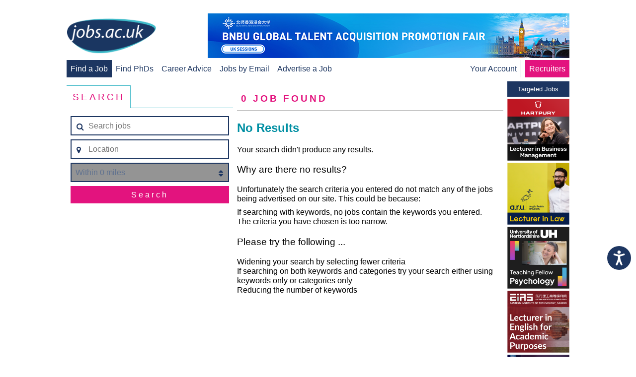

--- FILE ---
content_type: text/html; charset=UTF-8
request_url: https://www.jobs.ac.uk/search/?sortOrder=2&pageSize=25&startIndex=1&organisationNameFacet%5B0%5D=university-of-south-florida
body_size: 18046
content:
<!DOCTYPE html>
<html>
<head>
    
<!-- metadata -->
<meta name="robots" content="noindex" />
<meta http-equiv="content-type" content="text/html; charset=utf-8"/>
<meta http-equiv="imagetoolbar" content="no"/>

<link rel="canonical" href="https://www.jobs.ac.uk/search">

    <title>jobs.ac.uk - Search</title>

<!-- Loading the fontawesome to resolve slow icon rendering issues -->
<link rel="preload"
    href="/fonts/fontawesome-webfont.woff2?v=4.7.0"
    as="font"
    type="font/woff2"
    crossorigin="anonymous">

<script>
    // Include the following lines to define the gtag() function when
    // calling this code prior to your gtag.js or Tag Manager snippet
    window.dataLayer = window.dataLayer || [];
    function gtag(){dataLayer.push(arguments);}

    let ad_storage = 'denied'
    let analytics_storage = 'denied'

    cookies = document.cookie.split(';')

    for (let i = 0; i < cookies.length; i++) {
        if (cookies[i].includes('CookieControl')) {
            let cookie = cookies[i]
            cookie = JSON.parse(cookie.split('=')[1])
            ad_storage = cookie['optionalCookies']['advertising'] === 'accepted' ? 'granted' : 'denied'
            analytics_storage = cookie['optionalCookies']['analytics']  === 'accepted' ? 'granted' : 'denied'
        }
    }

    // Call the default command before gtag.js or Tag Manager runs to
    // adjust how the tags operate when they run. Modify the defaults
    // per your business requirements and prior consent granted/denied, e.g.:
    gtag('consent', 'default', {
        'ad_storage': ad_storage,
        'analytics_storage': analytics_storage
    });
</script>

<!-- Google Tag Manager -->
<script>
    (function(w,d,s,l,i){w[l]=w[l]||[];w[l].push({
        'gtm.start': new Date().getTime(),event:'gtm.js'});var f=d.getElementsByTagName(s)[0],
        j=d.createElement(s),dl=l!='dataLayer'?'&l='+l:'';j.async=true;j.src=
        'https://www.googletagmanager.com/gtm.js?id='+i+dl;f.parentNode.insertBefore(j,f);
    })(window,document,'script','dataLayer','GTM-MVCS9TR');
</script>
<!-- End Google Tag Manager -->


<script src="https://cc.cdn.civiccomputing.com/9/cookieControl-9.x.min.js" type="text/javascript"></script>
<script type="text/javascript">
    gtag('js', new Date());
    gtag('config', 'GA_MEASUREMENT_ID');
    gtag('config', 'AW-CONVERSION_ID');

    const config = {
        apiKey: '8072dab28e3b67338e80046f35e1b9f6e59e984e',
        product: 'PRO_MULTISITE',
        setInnerHTML: true,
        text: {
            intro: 'Some of these cookies are essential, while others help us to improve your experience by providing insights into how the site is being used. For more detailed information about the cookies we use, please see our <a href="/legal/cookie-policy" target="_blank">Cookie policy</a>'
        },
        necessaryCookies: [
            'JOBS_SESSID',
            'searchCriteria',
            'searchUri',
            'lastSavedJob',
            'savedJobOriginPage',
            'savedJobAdvertIDs',
            'CookieControl',
            'iePopUp',
            'cookiesession1',
            'RESTJOBS_SESSID'
        ],
        necessaryDescription: 'Necessary cookies enable core functionality such as page navigation and access to secure areas. The website cannot function properly without these cookies, and can only be disabled by changing your browser preferences.',
        optionalCookies: [
            {
                name: 'functional',
                label: 'Functional Cookies',
                description: 'These help us to personalise the website to you by remembering your preferences and settings.',
                cookies: [
                    'SOCS',
                    'VISITOR_PRIVACY_METADATA',
                    '_UserReference'
                ],
                onAccept: () => {
                },
                onRevoke: () => {
                }
            }, {
                name: 'marketing',
                label: 'Marketing Cookies',
                description: 'Marketing cookies help us provide personalised and relevant services or advertising to our website visitors, and to assess the effectiveness of our marketing campaigns.',
                cookies: [
                    'sa-user-id',
                    'sa-user-id-v2',
                    'sa-user-id-v3',
                    '_rdt_uuid',
                    'wd / dpr',
                    '_sfid_ae94',
                    '_biz_flagsA',
                    '_biz_nA',
                    '_biz_pendingA',
                    '_biz_uid',
                    'ar_debug',
                    '_gcl_au',
                    '_evga_497c',
                    'VISITOR_INFO1_LIVE',
                    'YSC',
                    '_fbp',
                    'datr',
                    'usida',
                    'li_gc',
                    'lang',
                    'lidc',
                    'bcookie',
                    'UserMatchHistory',
                    'AnalyticsSyncHistory',
                    'muc_ads',
                    'personalization_id',
                    'NID',
                    'jobseeker-survey_tRaiETqnLgj758hTBazgd08QHVw1Udpw8NOSW9kW3362MrZs1JI3hul2_2BfPNWjLK',
                    'smcx_0_last_shown_at',
                    'smcx_460923730_last_shown_at'
                ],
                onAccept: () => {
                    gtag('consent', 'update', {ad_storage: 'granted'});
                    (() => {
                        if (document.cookie.indexOf("jobseeker-survey_tRaiETqnLgj758hTBazgd08QHVw1Udpw8NOSW9kW3362MrZs1JI3hul2_2BfPNWjLK") === -1) {
                            (function(t,e,s,o){var n,a,c;t.SMCX=t.SMCX||[],e.getElementById(o)||(n=e.getElementsByTagName(s),a=n[n.length-1],c=e.createElement(s),c.type="text/javascript",c.async=!0,c.id=o,c.src="https://widget.surveymonkey.com/collect/website/js/tRaiETqnLgj758hTBazgd08QHVw1Udpw8NOSW9kW3362MrZs1JI3hul2_2BfPNWjLK.js",a.parentNode.insertBefore(c,a))})(window,document,"script","smcx-sdk");
                            document.cookie =  "jobseeker-survey_tRaiETqnLgj758hTBazgd08QHVw1Udpw8NOSW9kW3362MrZs1JI3hul2_2BfPNWjLK=jobseeker-survey_tRaiETqnLgj758hTBazgd08QHVw1Udpw8NOSW9kW3362MrZs1JI3hul2_2BfPNWjLK; max-age=1209600; path=/; domain=" + window.location.hostname.replace('www.', '').replace('account.', '') + ";";
                        }
                    })();
                },
                onRevoke: () => {
                    gtag('consent', 'update', {ad_storage: 'denied'});
                    if (document.getElementsByClassName("smcx-widget")) {
                        for (const i of document.getElementsByClassName("smcx-widget")) {i.remove()};
                    }
                    if (document.cookie.indexOf("jobseeker-survey_tRaiETqnLgj758hTBazgd08QHVw1Udpw8NOSW9kW3362MrZs1JI3hul2_2BfPNWjLK") !== -1) {
                        document.cookie =  "jobseeker-survey_tRaiETqnLgj758hTBazgd08QHVw1Udpw8NOSW9kW3362MrZs1JI3hul2_2BfPNWjLK=; max-age=-1; path=/; domain=" + window.location.hostname.replace('www.', '').replace('account.', '') + ";";
                    }
                }
            }, {
                name: 'analytics',
                label: 'Analytics Cookies',
                description: 'Analytical cookies help us to improve our website by collecting and reporting information on its usage.',
                cookies: [
                    'SEARCH_SAMESITE',
                    '_fs',
                    '_ga',
                    '_gid',
                    '_gat',
                    '__utma',
                    '__utmt',
                    '__utmb',
                    '__utmc',
                    '__utmz',
                    '__utmv'
                ],
                onAccept: () => {
                    gtag('consent', 'update', {analytics_storage: 'granted'});
                },
                onRevoke: () => {
                    gtag('consent', 'update', {analytics_storage: 'denied'});
                }
            }
        ],
    }

    CookieControl.load(config)
</script>
    <meta name="keywords" content="jobs, jobs.ac.uk, appointments, vacancies, positions, studentships, graduate, fe jobs, further education, he jobs, school teacher, school jobs, teaching, school, uk, careers, research, postgraduate, faculty, recruitment, professor, lecturer, researcher, postdoctoral, phd, academic, education, science, university, college, chemistry, physics, computing, it, job, biological sciences, medical, contract, employer, employment,  full-time jobs, part-time jobs, hr, human resources, manager, accountancy, employer, employers, situation, vacant, website, permanent, business, sales, jobs in the uk, united kingdom"/>

    <meta name="description" content="jobs.ac.uk - Search 1000's of science, research and academic related vacancies in the UK and abroad. Updated daily, easy to use job search and a free Jobs by Email service."/>

<meta name="copyright" content="jobs.ac.uk"/>
<meta name="company" content="jobs.ac.uk"/>
<meta name="ahrefs-site-verification" content="c70efaec5b71651c1c7b86a6af0be9a6e10786f3db1830f5340c44ea5b658eab" />

<!-- navigation aids -->
<link rev="start" href="/" title="Home Page"/>

<!-- favorites icon -->
<link rel="shortcut icon" href="https://www.jobs.ac.uk/images/favicon.png"/>

<!-- scripts -->

<script type="text/javascript" src="https://maps.googleapis.com/maps/api/js?key=AIzaSyAvJWrtdEfNhpBZ9p28MzmwxQBUCbnXvIk&libraries=places"></script>

<script type="application/javascript" src="/search/js/vendor.js?1769093835"></script>
<script type="application/javascript" src="/search/js/bundle.min.js?1769093834"></script>

<link rel="stylesheet" href="https://www.jobs.ac.uk/css/responsive.css?1769105042" />
<link rel="stylesheet" href="/search/css/search.css?1769093830" />

<meta name="viewport" content="width=device-width, initial-scale=1, maximum-scale=1, user-scalable=0"/>

<script src="https://hcaptcha.com/1/api.js&amp;render=explicit" async defer></script>
</head>
<body>
<div id="container">
    <a id="skip-link" href="#main-content" style="opacity: 0;" tabindex="0">Skip to main content</a>
    <nav class="j-header">
    <div id="mobile-nav-expander" tabindex="0" class="j-header__mobile-menu-expander" data-target-menu="#mobile-main-nav">
        <i class="fa fa-bars"></i>
    </div>
    <div class="j-header__logo">
        <a href="https://www.jobs.ac.uk/" title="home page">
            <img class="j-image__header" src="/images/global/jobsacuk-logo-new.png" alt="jobs.ac.uk - Great jobs for bright people" title="jobs.ac.uk - Great jobs for bright people" />
        </a>
    </div>
    <div class="j-header__mobile-menu-expander" data-target-menu="#mobile-account-nav">
                    <a href="https://account.jobs.ac.uk/user/login"><i class="fa fa-user-circle-o"></i></a>
            </div>
    <div class="j-header__mobile-menu" id="mobile-main-nav">
        <ul>
            <li class="active">
                <a href="https://www.jobs.ac.uk/">Find a Job</a>
            </li>
            <li >
                <a href="https://www.jobs.ac.uk/phd">Find PhDs</a>
            </li>
            <li >
                <a href="https://career-advice.jobs.ac.uk">Career Advice</a>
            </li>
                            <li >
                    <a href="https://account.jobs.ac.uk/user/login">Jobs by Email</a>
                </li>
                        <li><a href="https://www.jobs.ac.uk/recruiters/">Advertise a Job</a></li>
            <li class="recruiters"><a href="https://www.jobs.ac.uk/recruiters/">Recruiters</a></li>
        </ul>
    </div>
                <div class="j-header__banner-ad">
            <a href="https://www.jobs.ac.uk/button/redir/button_id/30168">
                            <img class="j-image" src="/images/banners/BNBU-PB-17676091369.png" alt="BNBU - Recruiting Campaign" title="BNBU - Recruiting Campaign" />
                    </a>
    </div>

        <div class="j-header__menu">
        <ul>
            <li class="active">
                <a href="https://www.jobs.ac.uk/">Find a Job</a>
            </li>
            <li >
                <a href="https://www.jobs.ac.uk/phd">Find PhDs</a>
            </li>
            <li >
                <a href="https://career-advice.jobs.ac.uk">Career Advice</a>
            </li>
                            <li >
                    <a href="https://account.jobs.ac.uk/user/login">Jobs by Email</a>
                </li>
                        <li><a href="https://www.jobs.ac.uk/recruiters/">Advertise a Job</a></li>
        </ul>
    </div>
    <div class="j-header__menu j-header__menu--right">
                    <ul class="j-header__menu">
                <li >
                    <a href="https://account.jobs.ac.uk/">Your Account</a>
                </li>
                <li class="recruiters"><a href="https://www.jobs.ac.uk/recruiters/">Recruiters</a></li>
            </ul>
            </div>
</nav>

    
    <script type="text/javascript" >
        var jobAlertToggle = true;
        var saveJobToggle = '.j-search-result__save-job';
        var user = {
            userID: null,
            loggedIn: false,
            emailAddress: null,
            savedJobAdvertIDs: []
        };
        var emailAddress = null;
        var searchUri = 'sortOrder=2&pageSize=25&startIndex=1&organisationNameFacet%5B0%5D=university-of-south-florida';
        var searchCriteria = 'a:4:{s:9:&quot;sortOrder&quot;;s:1:&quot;2&quot;;s:8:&quot;pageSize&quot;;i:25;s:10:&quot;startIndex&quot;;s:1:&quot;1&quot;;s:21:&quot;organisationNameFacet&quot;;a:1:{i:0;s:27:&quot;university-of-south-florida&quot;;}}';
    </script>

    <div class="j-tooltip j-tooltip--error" data-trigger='button[name="location-tooltip-trigger"]' data-anchor="#location">
    <p class="j-tooltip__body">
        <i class="fa fa-exclamation-triangle"></i>
        Please start typing and select a location from the list
    </p>
    <div class="j-tooltip__arrow"></div>
    <input style="position: absolute; left: -100vw;" type="text" id="tooltip-focus">
</div>
<button name="location-tooltip-trigger" type="button" style="display: none;">location modal trigger</button>
<div id="ajax-loader" class="j-ajax-mask">
    <div class="lds-css">
        <div class="lds-rolling">
            <div>

            </div>
        </div>
    </div>
</div>
<div class="grid grid__1-col">
            <h2 class="j-search-content__count j-search-content__count--mobile-centered  mobile-only">
        <strong class="job-count">0</strong> Job Found
    </h2>
</div>
<div class="grid grid__3-col grid__3-col--wide-left-sidebar" style="display: -ms-grid;">
    <div class="j-search-content__header column-1 ie-border-right">
        <div id="selected-criteria">
    <div id="clear-all" style="display: none;">Clear All<i class="fa fa-trash"></i></div>
                                                                                                                                                                                                                                                                                                                                                                                                                                                                                                                                                                                                                                                                                                                                                                                                                                                                                                                                                                                                                                                                                                                                                                                                                                                                                                                                                                                                                                                                                                                                                                                                                                                                                                                                                                                                                                                                                                                                                                                                                                                                                                                                                                                                                                                                                                                                                                                                                                                                                                                                                                                                                                                                                                                                                                                                                                                                                                                                                                                                                                                                                                                                                                                                                                                                                                                                                                                                                                                                                                                                                                                                                                                                                                                                                                                                                                                                                                                                                                                                                                                                                                                                                                                                                                                                                                                                                                                                                                                                                                                                                                                                                                                                                                                                                                                                                                                                                                                                                                                                                                                                                                                                                                                                                                                                                                                                                                                                                                                                                                                                                                                                                                                                                                                                                                                                                                                                                                                                                                                                                                                                                                                                                                                                                                                                                                                                                                                                                                                                                                                                                                                                                                                                                                                                                                                                                                                                                                                                                                                                                                                                                                                                                                                                                                                                                                                                                                                                                                                                                                                                                                                                                                                                                                                                                                                                                                                                                                                                                                                                                                                                                                                                                                                                                                                                                                                                                                                                                                                                                                                                                                                                                                                                                                                                                                                                                                                                                                                                                                                                                                                                                                                                                                                                                                                                                                                                                                                                                                                                                                                                                                                                                                                                                                                                                                                                                                                                                                                                                                                                                                                                                                                                                                                                                                                                                                                                                                                                                                                                                                                                                                                                                                                                                                                                                                                                                                                                                                                                                                                                                                                                                                                                                                                                                                                                                                                                                                                                                                                                                                                                                                                                                                                                                                                                                                                                                                                                                                                                                                                                                                                                                                                                                                                                                                                                                                                                                                                                                                                                                                                                                                                                                                                                                                                                                                                                                                                                                                                                                                                                                                                                                                                                                                                                                                                                                                                                                                                                                                                                                                                                                                                                                                                                                                                                                                                                                                                                                                                                                                                                                                                                                                                                                                                                                                                                                                                                                                                                                                                                                                                                                                                                                                                                                                                                                                                                                                                                                                                                                                                                                                                                                                                                                                                                                                                                                                                                                                                                                                                                                                                                                                                                                                                                                                                                                                                                                                                                                                                                                                                                                                                                                                                                                                                                                                                                                                                                                                                                                                                                                                                                                                                                                                                                                                                                                                                                                                                                                                                                                                                                                                                                                                                                                                                                                                                                                                                                                                                                                                                                                                                                                                                                                                                                                                                                                                                                                                                                                                                                                                                                                                                                                                                                                                                                                                                                                                                                                                                                                                                                                                                                                                                                                                                                                                                                                                                                                                                                                                                                                                                                                                                                                                                                                                                                                                                                                                                                                                                                                                                                                                                                                                                                                                                                                                                                                                                                                                                                                                                                                                                                                                                                                                                                                                                                                                                                                                                                                                                                                                                                                                                                                                                                                                                                                                                                                                                                                                                                                                                                                                                                                                                                                                                                                                                                                                                                                                                                                                                                                                                                                                                                                                                                                                                                                                                                                                                                                                                                                                                                                                                                                                                                                                                                                                                                                                                                                                                                                                                                                                                                                                                                                                                                                                                                                                                                                                                                                                                                                                                                                                                                                                                                                                                                                                                                                                                                                                                                                                                                                                                                                                                                                                                                                                                                                                                                                                                                                                                                                                                                                                                                                                                                                                                                                                                                                                                                                                                                                                                                                                                                                                                                                                                                                                                                                                                                                                                                                                                                                                                                                                                                                                                                                                                                                                                                                                                                                                                                                                                                                                                                                                                                                                                                                                                                                                                                                                                                                                                                                                                                                                                                                                                                                                                                                                                                                                                                                                                                                                                                                                                                                                                                                                                                                                                                                                                                                                                                                                                                                                                                                                                                                                                                                                                                                                                                                                                                                                                                                                                                                                                                                                                                                                                                                                                                                                                                                                                                                                                                                                                                                                                                                                                                                                                                                                                                                                                                                                                                                                                                                                                                                                                                                                                                                                                                                                                                                                                                                                                                                                                                                                                                                                                                                                                                                                                                                                                                                                                                                                                                                                                                                                                                                                                                                                                                                                                                                                                                                                                                                                                                                                                                                                                                                                                                                                                                                                                                                                                                                                                                                                                                                                                                                                                                                                                                                                                                                                                                                                                                                                                                                                </div>
        <div class="j-tabs ie-border-right" style="width: 100%;">
            <div>
                <div>
                    <h3 >Search</h3>
                </div>
                <div class="mobile-only">
                    <h3>Sort</h3>
                </div>
            </div>
            <div>
                <div>
                    <div class="j-search-box j-search-box--inverted">
        <form class="j-search-box__form j-search-box__form--always-stacked  ie-flex ie-flex--column" action="/search/">
        <input type="hidden" name="activeFacet" id="active-facet" value="">
        <input type="hidden" name="resetFacet" id="reset-facet" value="">
        <input type="hidden" name="placeId" id="placeId" value="">
                    <input type="hidden" name="organisationNameFacet[]" id="organisationNameFacet" value="university-of-south-florida" >
                        <div class="j-form-input j-form-input--border j-form-input--with-icon-left">
            <span class="j-form-input__icon"><i class="fa fa-search" aria-hidden="true"></i></span>
            <input
                    type="text"
                    name="keywords"
                    placeholder="Search jobs"
                    value=""
            >
        </div>
        <div id="location" class="j-form-input j-form-input--border j-form-input--with-icon-left ie-margin-top">
                        <span id="current-location-button" class="j-form-input__icon j-form-input__icon--clickable ">
                <i class="fa fa-map-marker" aria-hidden="true"></i>
            </span>
            <input type="text" name="location" placeholder="Location" value="">
        </div>
        <div class="j-form-input j-form-input--with-icon-right j-form-input--border ie-margin-top">
            <span class="j-form-input__icon j-form-input__icon--right j-form-input__icon--clickable"><i class="fa fa-sort" aria-hidden="true"></i></span>
            <select title="distance" name="distance" class="j-form-input--disabled" disabled="disabled">
                <option value="0" selected>Within 0 miles</option>
                                <option value="1" >Within 1 mile</option>
                                <option value="2" >Within 2 miles</option>
                                <option value="3" >Within 3 miles</option>
                                <option value="5" >Within 5 miles</option>
                                <option value="10" >Within 10 miles</option>
                                <option value="15" >Within 15 miles</option>
                                <option value="20" >Within 20 miles</option>
                                <option value="30" >Within 30 miles</option>
                                <option value="50" >Within 50 miles</option>
                                <option value="150" >Within 150 miles</option>
                                <option value="250" >Within 250 miles</option>
                            </select>
        </div>
        <div class="j-form-input ie-margin-top">
            <input id="advanced-search-button" class="default " type="submit" value="Search">
        </div>
                            <div id="search-facets" class="ie-margin-top">
                <div class="j-faceted-search">
    
    
                        
    <div class="j-content-collapse j-search-facet" data-count="0" id="academicDisciplineFacet" >
    <input class="j-content-collapse__toggle" type="checkbox" id="academicDisciplineFacet-expander" name="academicDisciplineFacet-expander" >
    <label class="j-content-collapse__label j-search-facet-label" for="academicDisciplineFacet-expander">
        <span class="j-search-facet-label__text">Academic Discipline / Field of Expertise</span>
                                            <span class="j-badge j-badge--bordered" style="display: none;" data-count="0"><i class="fa fa-square j-badge__icon j-badge__icon--pink"></i></span>
        <span class="j-search-facet-label__icon j-search-facet-label__icon--chevron"><i class="fa fa-chevron-up" aria-hidden="true"></i></span>
    </label>
            

<div id="academicCategories" class="j-content-collapse__content j-search-facet__content">
                                            <div class="j-content-collapse" style="display: none;">
            <input class="j-content-collapse__toggle" type="checkbox" id="agriculture-food-and-veterinary-expander" >
            <label data-term="agriculture-food-and-veterinary" class="j-content-collapse__label j-search-criteria j-search-criteria--level-2 " for="agriculture-food-and-veterinary-expander" style="padding-left: 0.5rem;">
                <p class="j-search-criteria__text">Agriculture, Food &amp; Veterinary<span class="j-badge j-badge--light-blue" data-count="0">0</span></p>
                <span class="j-search-criteria__icon j-search-criteria__icon--inactive "><i class="fa" aria-hidden="true"></i></span>
                <input type="hidden" name="academicDisciplineFacet[]" id="agriculture-food-and-veterinary" value="agriculture-food-and-veterinary" disabled="disabled" />
            </label>
            <div class="j-content-collapse__content">
                                                                    <div data-term="agriculture" class="j-search-criteria j-search-criteria--level-2 " style="display: none;" style="padding-left: 2.5rem;">
            <p class="j-search-criteria__text">Agriculture<span class="j-badge j-badge--light-blue" data-count="0">0</span></p>
            <span class="j-search-criteria__icon j-search-criteria__icon--inactive "><i class="fa" aria-hidden="true"></i></span>
            <input type="hidden" name="subDisciplineFacet[]" id="agriculture" value="agriculture" disabled="disabled" />
        </div>
    
                                                                    <div data-term="food-science" class="j-search-criteria j-search-criteria--level-2 " style="display: none;" style="padding-left: 2.5rem;">
            <p class="j-search-criteria__text">Food Science<span class="j-badge j-badge--light-blue" data-count="0">0</span></p>
            <span class="j-search-criteria__icon j-search-criteria__icon--inactive "><i class="fa" aria-hidden="true"></i></span>
            <input type="hidden" name="subDisciplineFacet[]" id="food-science" value="food-science" disabled="disabled" />
        </div>
    
                                                                    <div data-term="forestry" class="j-search-criteria j-search-criteria--level-2 " style="display: none;" style="padding-left: 2.5rem;">
            <p class="j-search-criteria__text">Forestry<span class="j-badge j-badge--light-blue" data-count="0">0</span></p>
            <span class="j-search-criteria__icon j-search-criteria__icon--inactive "><i class="fa" aria-hidden="true"></i></span>
            <input type="hidden" name="subDisciplineFacet[]" id="forestry" value="forestry" disabled="disabled" />
        </div>
    
                                                                    <div data-term="veterinary-science" class="j-search-criteria j-search-criteria--level-2 " style="display: none;" style="padding-left: 2.5rem;">
            <p class="j-search-criteria__text">Veterinary Science<span class="j-badge j-badge--light-blue" data-count="0">0</span></p>
            <span class="j-search-criteria__icon j-search-criteria__icon--inactive "><i class="fa" aria-hidden="true"></i></span>
            <input type="hidden" name="subDisciplineFacet[]" id="veterinary-science" value="veterinary-science" disabled="disabled" />
        </div>
    
                            </div>
        </div>
    
                                            <div class="j-content-collapse" style="display: none;">
            <input class="j-content-collapse__toggle" type="checkbox" id="architecture-building-and-planning-expander" >
            <label data-term="architecture-building-and-planning" class="j-content-collapse__label j-search-criteria j-search-criteria--level-2 " for="architecture-building-and-planning-expander" style="padding-left: 0.5rem;">
                <p class="j-search-criteria__text">Architecture, Building &amp; Planning<span class="j-badge j-badge--light-blue" data-count="0">0</span></p>
                <span class="j-search-criteria__icon j-search-criteria__icon--inactive "><i class="fa" aria-hidden="true"></i></span>
                <input type="hidden" name="academicDisciplineFacet[]" id="architecture-building-and-planning" value="architecture-building-and-planning" disabled="disabled" />
            </label>
            <div class="j-content-collapse__content">
                                                                    <div data-term="architecture-and-building" class="j-search-criteria j-search-criteria--level-2 " style="display: none;" style="padding-left: 2.5rem;">
            <p class="j-search-criteria__text">Architecture &amp; Building<span class="j-badge j-badge--light-blue" data-count="0">0</span></p>
            <span class="j-search-criteria__icon j-search-criteria__icon--inactive "><i class="fa" aria-hidden="true"></i></span>
            <input type="hidden" name="subDisciplineFacet[]" id="architecture-and-building" value="architecture-and-building" disabled="disabled" />
        </div>
    
                                                                    <div data-term="urban-and-rural-planning" class="j-search-criteria j-search-criteria--level-2 " style="display: none;" style="padding-left: 2.5rem;">
            <p class="j-search-criteria__text">Urban &amp; Rural Planning<span class="j-badge j-badge--light-blue" data-count="0">0</span></p>
            <span class="j-search-criteria__icon j-search-criteria__icon--inactive "><i class="fa" aria-hidden="true"></i></span>
            <input type="hidden" name="subDisciplineFacet[]" id="urban-and-rural-planning" value="urban-and-rural-planning" disabled="disabled" />
        </div>
    
                            </div>
        </div>
    
                                            <div class="j-content-collapse" style="display: none;">
            <input class="j-content-collapse__toggle" type="checkbox" id="biological-sciences-expander" >
            <label data-term="biological-sciences" class="j-content-collapse__label j-search-criteria j-search-criteria--level-2 " for="biological-sciences-expander" style="padding-left: 0.5rem;">
                <p class="j-search-criteria__text">Biological Sciences<span class="j-badge j-badge--light-blue" data-count="0">0</span></p>
                <span class="j-search-criteria__icon j-search-criteria__icon--inactive "><i class="fa" aria-hidden="true"></i></span>
                <input type="hidden" name="academicDisciplineFacet[]" id="biological-sciences" value="biological-sciences" disabled="disabled" />
            </label>
            <div class="j-content-collapse__content">
                                                                    <div data-term="biochemistry" class="j-search-criteria j-search-criteria--level-2 " style="display: none;" style="padding-left: 2.5rem;">
            <p class="j-search-criteria__text">Biochemistry<span class="j-badge j-badge--light-blue" data-count="0">0</span></p>
            <span class="j-search-criteria__icon j-search-criteria__icon--inactive "><i class="fa" aria-hidden="true"></i></span>
            <input type="hidden" name="subDisciplineFacet[]" id="biochemistry" value="biochemistry" disabled="disabled" />
        </div>
    
                                                                    <div data-term="biology" class="j-search-criteria j-search-criteria--level-2 " style="display: none;" style="padding-left: 2.5rem;">
            <p class="j-search-criteria__text">Biology<span class="j-badge j-badge--light-blue" data-count="0">0</span></p>
            <span class="j-search-criteria__icon j-search-criteria__icon--inactive "><i class="fa" aria-hidden="true"></i></span>
            <input type="hidden" name="subDisciplineFacet[]" id="biology" value="biology" disabled="disabled" />
        </div>
    
                                                                    <div data-term="botany" class="j-search-criteria j-search-criteria--level-2 " style="display: none;" style="padding-left: 2.5rem;">
            <p class="j-search-criteria__text">Botany<span class="j-badge j-badge--light-blue" data-count="0">0</span></p>
            <span class="j-search-criteria__icon j-search-criteria__icon--inactive "><i class="fa" aria-hidden="true"></i></span>
            <input type="hidden" name="subDisciplineFacet[]" id="botany" value="botany" disabled="disabled" />
        </div>
    
                                                                    <div data-term="genetics" class="j-search-criteria j-search-criteria--level-2 " style="display: none;" style="padding-left: 2.5rem;">
            <p class="j-search-criteria__text">Genetics<span class="j-badge j-badge--light-blue" data-count="0">0</span></p>
            <span class="j-search-criteria__icon j-search-criteria__icon--inactive "><i class="fa" aria-hidden="true"></i></span>
            <input type="hidden" name="subDisciplineFacet[]" id="genetics" value="genetics" disabled="disabled" />
        </div>
    
                                                                    <div data-term="microbiology" class="j-search-criteria j-search-criteria--level-2 " style="display: none;" style="padding-left: 2.5rem;">
            <p class="j-search-criteria__text">Microbiology<span class="j-badge j-badge--light-blue" data-count="0">0</span></p>
            <span class="j-search-criteria__icon j-search-criteria__icon--inactive "><i class="fa" aria-hidden="true"></i></span>
            <input type="hidden" name="subDisciplineFacet[]" id="microbiology" value="microbiology" disabled="disabled" />
        </div>
    
                                                                    <div data-term="molecular-biology-and-biophysics" class="j-search-criteria j-search-criteria--level-2 " style="display: none;" style="padding-left: 2.5rem;">
            <p class="j-search-criteria__text">Molecular Biology &amp; Biophysics<span class="j-badge j-badge--light-blue" data-count="0">0</span></p>
            <span class="j-search-criteria__icon j-search-criteria__icon--inactive "><i class="fa" aria-hidden="true"></i></span>
            <input type="hidden" name="subDisciplineFacet[]" id="molecular-biology-and-biophysics" value="molecular-biology-and-biophysics" disabled="disabled" />
        </div>
    
                                                                    <div data-term="other-biological-sciences" class="j-search-criteria j-search-criteria--level-2 " style="display: none;" style="padding-left: 2.5rem;">
            <p class="j-search-criteria__text">Other Biological Sciences<span class="j-badge j-badge--light-blue" data-count="0">0</span></p>
            <span class="j-search-criteria__icon j-search-criteria__icon--inactive "><i class="fa" aria-hidden="true"></i></span>
            <input type="hidden" name="subDisciplineFacet[]" id="other-biological-sciences" value="other-biological-sciences" disabled="disabled" />
        </div>
    
                                                                    <div data-term="zoology" class="j-search-criteria j-search-criteria--level-2 " style="display: none;" style="padding-left: 2.5rem;">
            <p class="j-search-criteria__text">Zoology<span class="j-badge j-badge--light-blue" data-count="0">0</span></p>
            <span class="j-search-criteria__icon j-search-criteria__icon--inactive "><i class="fa" aria-hidden="true"></i></span>
            <input type="hidden" name="subDisciplineFacet[]" id="zoology" value="zoology" disabled="disabled" />
        </div>
    
                            </div>
        </div>
    
                                            <div class="j-content-collapse" style="display: none;">
            <input class="j-content-collapse__toggle" type="checkbox" id="business-and-management-studies-expander" >
            <label data-term="business-and-management-studies" class="j-content-collapse__label j-search-criteria j-search-criteria--level-2 " for="business-and-management-studies-expander" style="padding-left: 0.5rem;">
                <p class="j-search-criteria__text">Business &amp; Management Studies<span class="j-badge j-badge--light-blue" data-count="0">0</span></p>
                <span class="j-search-criteria__icon j-search-criteria__icon--inactive "><i class="fa" aria-hidden="true"></i></span>
                <input type="hidden" name="academicDisciplineFacet[]" id="business-and-management-studies" value="business-and-management-studies" disabled="disabled" />
            </label>
            <div class="j-content-collapse__content">
                                                                    <div data-term="accountancy-and-finance" class="j-search-criteria j-search-criteria--level-2 " style="display: none;" style="padding-left: 2.5rem;">
            <p class="j-search-criteria__text">Accountancy &amp; Finance<span class="j-badge j-badge--light-blue" data-count="0">0</span></p>
            <span class="j-search-criteria__icon j-search-criteria__icon--inactive "><i class="fa" aria-hidden="true"></i></span>
            <input type="hidden" name="subDisciplineFacet[]" id="accountancy-and-finance" value="accountancy-and-finance" disabled="disabled" />
        </div>
    
                                                                    <div data-term="business-studies" class="j-search-criteria j-search-criteria--level-2 " style="display: none;" style="padding-left: 2.5rem;">
            <p class="j-search-criteria__text">Business Studies<span class="j-badge j-badge--light-blue" data-count="0">0</span></p>
            <span class="j-search-criteria__icon j-search-criteria__icon--inactive "><i class="fa" aria-hidden="true"></i></span>
            <input type="hidden" name="subDisciplineFacet[]" id="business-studies" value="business-studies" disabled="disabled" />
        </div>
    
                                                                    <div data-term="hospitality-and-leisure" class="j-search-criteria j-search-criteria--level-2 " style="display: none;" style="padding-left: 2.5rem;">
            <p class="j-search-criteria__text">Hospitality &amp; Leisure<span class="j-badge j-badge--light-blue" data-count="0">0</span></p>
            <span class="j-search-criteria__icon j-search-criteria__icon--inactive "><i class="fa" aria-hidden="true"></i></span>
            <input type="hidden" name="subDisciplineFacet[]" id="hospitality-and-leisure" value="hospitality-and-leisure" disabled="disabled" />
        </div>
    
                                                                    <div data-term="human-resources-management" class="j-search-criteria j-search-criteria--level-2 " style="display: none;" style="padding-left: 2.5rem;">
            <p class="j-search-criteria__text">Human Resources Management<span class="j-badge j-badge--light-blue" data-count="0">0</span></p>
            <span class="j-search-criteria__icon j-search-criteria__icon--inactive "><i class="fa" aria-hidden="true"></i></span>
            <input type="hidden" name="subDisciplineFacet[]" id="human-resources-management" value="human-resources-management" disabled="disabled" />
        </div>
    
                                                                    <div data-term="management" class="j-search-criteria j-search-criteria--level-2 " style="display: none;" style="padding-left: 2.5rem;">
            <p class="j-search-criteria__text">Management<span class="j-badge j-badge--light-blue" data-count="0">0</span></p>
            <span class="j-search-criteria__icon j-search-criteria__icon--inactive "><i class="fa" aria-hidden="true"></i></span>
            <input type="hidden" name="subDisciplineFacet[]" id="management" value="management" disabled="disabled" />
        </div>
    
                                                                    <div data-term="marketing" class="j-search-criteria j-search-criteria--level-2 " style="display: none;" style="padding-left: 2.5rem;">
            <p class="j-search-criteria__text">Marketing<span class="j-badge j-badge--light-blue" data-count="0">0</span></p>
            <span class="j-search-criteria__icon j-search-criteria__icon--inactive "><i class="fa" aria-hidden="true"></i></span>
            <input type="hidden" name="subDisciplineFacet[]" id="marketing" value="marketing" disabled="disabled" />
        </div>
    
                                                                    <div data-term="other-business-and-management-studies" class="j-search-criteria j-search-criteria--level-2 " style="display: none;" style="padding-left: 2.5rem;">
            <p class="j-search-criteria__text">Other Business &amp; Management Studies<span class="j-badge j-badge--light-blue" data-count="0">0</span></p>
            <span class="j-search-criteria__icon j-search-criteria__icon--inactive "><i class="fa" aria-hidden="true"></i></span>
            <input type="hidden" name="subDisciplineFacet[]" id="other-business-and-management-studies" value="other-business-and-management-studies" disabled="disabled" />
        </div>
    
                                                                    <div data-term="real-estate-management" class="j-search-criteria j-search-criteria--level-2 " style="display: none;" style="padding-left: 2.5rem;">
            <p class="j-search-criteria__text">Real Estate Management<span class="j-badge j-badge--light-blue" data-count="0">0</span></p>
            <span class="j-search-criteria__icon j-search-criteria__icon--inactive "><i class="fa" aria-hidden="true"></i></span>
            <input type="hidden" name="subDisciplineFacet[]" id="real-estate-management" value="real-estate-management" disabled="disabled" />
        </div>
    
                            </div>
        </div>
    
                                            <div class="j-content-collapse" style="display: none;">
            <input class="j-content-collapse__toggle" type="checkbox" id="computer-sciences-expander" >
            <label data-term="computer-sciences" class="j-content-collapse__label j-search-criteria j-search-criteria--level-2 " for="computer-sciences-expander" style="padding-left: 0.5rem;">
                <p class="j-search-criteria__text">Computer Sciences<span class="j-badge j-badge--light-blue" data-count="0">0</span></p>
                <span class="j-search-criteria__icon j-search-criteria__icon--inactive "><i class="fa" aria-hidden="true"></i></span>
                <input type="hidden" name="academicDisciplineFacet[]" id="computer-sciences" value="computer-sciences" disabled="disabled" />
            </label>
            <div class="j-content-collapse__content">
                                                                    <div data-term="artificial-intelligence" class="j-search-criteria j-search-criteria--level-2 " style="display: none;" style="padding-left: 2.5rem;">
            <p class="j-search-criteria__text">Artificial Intelligence<span class="j-badge j-badge--light-blue" data-count="0">0</span></p>
            <span class="j-search-criteria__icon j-search-criteria__icon--inactive "><i class="fa" aria-hidden="true"></i></span>
            <input type="hidden" name="subDisciplineFacet[]" id="artificial-intelligence" value="artificial-intelligence" disabled="disabled" />
        </div>
    
                                                                    <div data-term="computer-science" class="j-search-criteria j-search-criteria--level-2 " style="display: none;" style="padding-left: 2.5rem;">
            <p class="j-search-criteria__text">Computer Science<span class="j-badge j-badge--light-blue" data-count="0">0</span></p>
            <span class="j-search-criteria__icon j-search-criteria__icon--inactive "><i class="fa" aria-hidden="true"></i></span>
            <input type="hidden" name="subDisciplineFacet[]" id="computer-science" value="computer-science" disabled="disabled" />
        </div>
    
                                                                    <div data-term="cyber-security" class="j-search-criteria j-search-criteria--level-2 " style="display: none;" style="padding-left: 2.5rem;">
            <p class="j-search-criteria__text">Cyber Security<span class="j-badge j-badge--light-blue" data-count="0">0</span></p>
            <span class="j-search-criteria__icon j-search-criteria__icon--inactive "><i class="fa" aria-hidden="true"></i></span>
            <input type="hidden" name="subDisciplineFacet[]" id="cyber-security" value="cyber-security" disabled="disabled" />
        </div>
    
                                                                    <div data-term="information-systems" class="j-search-criteria j-search-criteria--level-2 " style="display: none;" style="padding-left: 2.5rem;">
            <p class="j-search-criteria__text">Information Systems<span class="j-badge j-badge--light-blue" data-count="0">0</span></p>
            <span class="j-search-criteria__icon j-search-criteria__icon--inactive "><i class="fa" aria-hidden="true"></i></span>
            <input type="hidden" name="subDisciplineFacet[]" id="information-systems" value="information-systems" disabled="disabled" />
        </div>
    
                                                                    <div data-term="software-engineering" class="j-search-criteria j-search-criteria--level-2 " style="display: none;" style="padding-left: 2.5rem;">
            <p class="j-search-criteria__text">Software Engineering<span class="j-badge j-badge--light-blue" data-count="0">0</span></p>
            <span class="j-search-criteria__icon j-search-criteria__icon--inactive "><i class="fa" aria-hidden="true"></i></span>
            <input type="hidden" name="subDisciplineFacet[]" id="software-engineering" value="software-engineering" disabled="disabled" />
        </div>
    
                            </div>
        </div>
    
                                            <div class="j-content-collapse" style="display: none;">
            <input class="j-content-collapse__toggle" type="checkbox" id="creative-arts-and-design-expander" >
            <label data-term="creative-arts-and-design" class="j-content-collapse__label j-search-criteria j-search-criteria--level-2 " for="creative-arts-and-design-expander" style="padding-left: 0.5rem;">
                <p class="j-search-criteria__text">Creative Arts &amp; Design<span class="j-badge j-badge--light-blue" data-count="0">0</span></p>
                <span class="j-search-criteria__icon j-search-criteria__icon--inactive "><i class="fa" aria-hidden="true"></i></span>
                <input type="hidden" name="academicDisciplineFacet[]" id="creative-arts-and-design" value="creative-arts-and-design" disabled="disabled" />
            </label>
            <div class="j-content-collapse__content">
                                                                    <div data-term="design" class="j-search-criteria j-search-criteria--level-2 " style="display: none;" style="padding-left: 2.5rem;">
            <p class="j-search-criteria__text">Design<span class="j-badge j-badge--light-blue" data-count="0">0</span></p>
            <span class="j-search-criteria__icon j-search-criteria__icon--inactive "><i class="fa" aria-hidden="true"></i></span>
            <input type="hidden" name="subDisciplineFacet[]" id="design" value="design" disabled="disabled" />
        </div>
    
                                                                    <div data-term="fine-art" class="j-search-criteria j-search-criteria--level-2 " style="display: none;" style="padding-left: 2.5rem;">
            <p class="j-search-criteria__text">Fine Art<span class="j-badge j-badge--light-blue" data-count="0">0</span></p>
            <span class="j-search-criteria__icon j-search-criteria__icon--inactive "><i class="fa" aria-hidden="true"></i></span>
            <input type="hidden" name="subDisciplineFacet[]" id="fine-art" value="fine-art" disabled="disabled" />
        </div>
    
                                                                    <div data-term="music" class="j-search-criteria j-search-criteria--level-2 " style="display: none;" style="padding-left: 2.5rem;">
            <p class="j-search-criteria__text">Music<span class="j-badge j-badge--light-blue" data-count="0">0</span></p>
            <span class="j-search-criteria__icon j-search-criteria__icon--inactive "><i class="fa" aria-hidden="true"></i></span>
            <input type="hidden" name="subDisciplineFacet[]" id="music" value="music" disabled="disabled" />
        </div>
    
                                                                    <div data-term="other-creative-arts" class="j-search-criteria j-search-criteria--level-2 " style="display: none;" style="padding-left: 2.5rem;">
            <p class="j-search-criteria__text">Other Creative Arts<span class="j-badge j-badge--light-blue" data-count="0">0</span></p>
            <span class="j-search-criteria__icon j-search-criteria__icon--inactive "><i class="fa" aria-hidden="true"></i></span>
            <input type="hidden" name="subDisciplineFacet[]" id="other-creative-arts" value="other-creative-arts" disabled="disabled" />
        </div>
    
                                                                    <div data-term="performing-arts" class="j-search-criteria j-search-criteria--level-2 " style="display: none;" style="padding-left: 2.5rem;">
            <p class="j-search-criteria__text">Performing Arts<span class="j-badge j-badge--light-blue" data-count="0">0</span></p>
            <span class="j-search-criteria__icon j-search-criteria__icon--inactive "><i class="fa" aria-hidden="true"></i></span>
            <input type="hidden" name="subDisciplineFacet[]" id="performing-arts" value="performing-arts" disabled="disabled" />
        </div>
    
                            </div>
        </div>
    
                                            <div data-term="economics" class="j-search-criteria j-search-criteria--level-2 " style="display: none;" style="padding-left: 0.5rem;">
            <p class="j-search-criteria__text">Economics<span class="j-badge j-badge--light-blue" data-count="0">0</span></p>
            <span class="j-search-criteria__icon j-search-criteria__icon--inactive "><i class="fa" aria-hidden="true"></i></span>
            <input type="hidden" name="academicDisciplineFacet[]" id="economics" value="economics" disabled="disabled" />
        </div>
    
                                            <div class="j-content-collapse" style="display: none;">
            <input class="j-content-collapse__toggle" type="checkbox" id="education-studies-inc-tefl-expander" >
            <label data-term="education-studies-inc-tefl" class="j-content-collapse__label j-search-criteria j-search-criteria--level-2 " for="education-studies-inc-tefl-expander" style="padding-left: 0.5rem;">
                <p class="j-search-criteria__text">Education Studies (inc. TEFL)<span class="j-badge j-badge--light-blue" data-count="0">0</span></p>
                <span class="j-search-criteria__icon j-search-criteria__icon--inactive "><i class="fa" aria-hidden="true"></i></span>
                <input type="hidden" name="academicDisciplineFacet[]" id="education-studies-inc-tefl" value="education-studies-inc-tefl" disabled="disabled" />
            </label>
            <div class="j-content-collapse__content">
                                                                    <div data-term="education-studies-education" class="j-search-criteria j-search-criteria--level-2 " style="display: none;" style="padding-left: 2.5rem;">
            <p class="j-search-criteria__text">Education Studies<span class="j-badge j-badge--light-blue" data-count="0">0</span></p>
            <span class="j-search-criteria__icon j-search-criteria__icon--inactive "><i class="fa" aria-hidden="true"></i></span>
            <input type="hidden" name="subDisciplineFacet[]" id="education-studies-education" value="education-studies-education" disabled="disabled" />
        </div>
    
                                                                    <div data-term="research-methods" class="j-search-criteria j-search-criteria--level-2 " style="display: none;" style="padding-left: 2.5rem;">
            <p class="j-search-criteria__text">Research Methods<span class="j-badge j-badge--light-blue" data-count="0">0</span></p>
            <span class="j-search-criteria__icon j-search-criteria__icon--inactive "><i class="fa" aria-hidden="true"></i></span>
            <input type="hidden" name="subDisciplineFacet[]" id="research-methods" value="research-methods" disabled="disabled" />
        </div>
    
                                                                    <div data-term="teacher-training" class="j-search-criteria j-search-criteria--level-2 " style="display: none;" style="padding-left: 2.5rem;">
            <p class="j-search-criteria__text">Teacher Training<span class="j-badge j-badge--light-blue" data-count="0">0</span></p>
            <span class="j-search-criteria__icon j-search-criteria__icon--inactive "><i class="fa" aria-hidden="true"></i></span>
            <input type="hidden" name="subDisciplineFacet[]" id="teacher-training" value="teacher-training" disabled="disabled" />
        </div>
    
                                                                    <div data-term="tefl-tesol" class="j-search-criteria j-search-criteria--level-2 " style="display: none;" style="padding-left: 2.5rem;">
            <p class="j-search-criteria__text">TEFL/TESOL<span class="j-badge j-badge--light-blue" data-count="0">0</span></p>
            <span class="j-search-criteria__icon j-search-criteria__icon--inactive "><i class="fa" aria-hidden="true"></i></span>
            <input type="hidden" name="subDisciplineFacet[]" id="tefl-tesol" value="tefl-tesol" disabled="disabled" />
        </div>
    
                            </div>
        </div>
    
                                            <div class="j-content-collapse" style="display: none;">
            <input class="j-content-collapse__toggle" type="checkbox" id="engineering-and-technology-expander" >
            <label data-term="engineering-and-technology" class="j-content-collapse__label j-search-criteria j-search-criteria--level-2 " for="engineering-and-technology-expander" style="padding-left: 0.5rem;">
                <p class="j-search-criteria__text">Engineering &amp; Technology<span class="j-badge j-badge--light-blue" data-count="0">0</span></p>
                <span class="j-search-criteria__icon j-search-criteria__icon--inactive "><i class="fa" aria-hidden="true"></i></span>
                <input type="hidden" name="academicDisciplineFacet[]" id="engineering-and-technology" value="engineering-and-technology" disabled="disabled" />
            </label>
            <div class="j-content-collapse__content">
                                                                    <div data-term="aerospace-engineering" class="j-search-criteria j-search-criteria--level-2 " style="display: none;" style="padding-left: 2.5rem;">
            <p class="j-search-criteria__text">Aerospace Engineering<span class="j-badge j-badge--light-blue" data-count="0">0</span></p>
            <span class="j-search-criteria__icon j-search-criteria__icon--inactive "><i class="fa" aria-hidden="true"></i></span>
            <input type="hidden" name="subDisciplineFacet[]" id="aerospace-engineering" value="aerospace-engineering" disabled="disabled" />
        </div>
    
                                                                    <div data-term="biotechnology" class="j-search-criteria j-search-criteria--level-2 " style="display: none;" style="padding-left: 2.5rem;">
            <p class="j-search-criteria__text">Biotechnology<span class="j-badge j-badge--light-blue" data-count="0">0</span></p>
            <span class="j-search-criteria__icon j-search-criteria__icon--inactive "><i class="fa" aria-hidden="true"></i></span>
            <input type="hidden" name="subDisciplineFacet[]" id="biotechnology" value="biotechnology" disabled="disabled" />
        </div>
    
                                                                    <div data-term="chemical-engineering" class="j-search-criteria j-search-criteria--level-2 " style="display: none;" style="padding-left: 2.5rem;">
            <p class="j-search-criteria__text">Chemical Engineering<span class="j-badge j-badge--light-blue" data-count="0">0</span></p>
            <span class="j-search-criteria__icon j-search-criteria__icon--inactive "><i class="fa" aria-hidden="true"></i></span>
            <input type="hidden" name="subDisciplineFacet[]" id="chemical-engineering" value="chemical-engineering" disabled="disabled" />
        </div>
    
                                                                    <div data-term="civil-engineering" class="j-search-criteria j-search-criteria--level-2 " style="display: none;" style="padding-left: 2.5rem;">
            <p class="j-search-criteria__text">Civil Engineering<span class="j-badge j-badge--light-blue" data-count="0">0</span></p>
            <span class="j-search-criteria__icon j-search-criteria__icon--inactive "><i class="fa" aria-hidden="true"></i></span>
            <input type="hidden" name="subDisciplineFacet[]" id="civil-engineering" value="civil-engineering" disabled="disabled" />
        </div>
    
                                                                    <div data-term="electrical-and-electronic-engineering" class="j-search-criteria j-search-criteria--level-2 " style="display: none;" style="padding-left: 2.5rem;">
            <p class="j-search-criteria__text">Electrical &amp; Electronic Engineering<span class="j-badge j-badge--light-blue" data-count="0">0</span></p>
            <span class="j-search-criteria__icon j-search-criteria__icon--inactive "><i class="fa" aria-hidden="true"></i></span>
            <input type="hidden" name="subDisciplineFacet[]" id="electrical-and-electronic-engineering" value="electrical-and-electronic-engineering" disabled="disabled" />
        </div>
    
                                                                    <div data-term="maritime-technology" class="j-search-criteria j-search-criteria--level-2 " style="display: none;" style="padding-left: 2.5rem;">
            <p class="j-search-criteria__text">Maritime Technology<span class="j-badge j-badge--light-blue" data-count="0">0</span></p>
            <span class="j-search-criteria__icon j-search-criteria__icon--inactive "><i class="fa" aria-hidden="true"></i></span>
            <input type="hidden" name="subDisciplineFacet[]" id="maritime-technology" value="maritime-technology" disabled="disabled" />
        </div>
    
                                                                    <div data-term="mechanical-engineering" class="j-search-criteria j-search-criteria--level-2 " style="display: none;" style="padding-left: 2.5rem;">
            <p class="j-search-criteria__text">Mechanical Engineering<span class="j-badge j-badge--light-blue" data-count="0">0</span></p>
            <span class="j-search-criteria__icon j-search-criteria__icon--inactive "><i class="fa" aria-hidden="true"></i></span>
            <input type="hidden" name="subDisciplineFacet[]" id="mechanical-engineering" value="mechanical-engineering" disabled="disabled" />
        </div>
    
                                                                    <div data-term="metallurgy-and-minerals-technology" class="j-search-criteria j-search-criteria--level-2 " style="display: none;" style="padding-left: 2.5rem;">
            <p class="j-search-criteria__text">Metallurgy &amp; Minerals Technology<span class="j-badge j-badge--light-blue" data-count="0">0</span></p>
            <span class="j-search-criteria__icon j-search-criteria__icon--inactive "><i class="fa" aria-hidden="true"></i></span>
            <input type="hidden" name="subDisciplineFacet[]" id="metallurgy-and-minerals-technology" value="metallurgy-and-minerals-technology" disabled="disabled" />
        </div>
    
                                                                    <div data-term="other-engineering" class="j-search-criteria j-search-criteria--level-2 " style="display: none;" style="padding-left: 2.5rem;">
            <p class="j-search-criteria__text">Other Engineering<span class="j-badge j-badge--light-blue" data-count="0">0</span></p>
            <span class="j-search-criteria__icon j-search-criteria__icon--inactive "><i class="fa" aria-hidden="true"></i></span>
            <input type="hidden" name="subDisciplineFacet[]" id="other-engineering" value="other-engineering" disabled="disabled" />
        </div>
    
                                                                    <div data-term="production-engineering-and-manufacturing" class="j-search-criteria j-search-criteria--level-2 " style="display: none;" style="padding-left: 2.5rem;">
            <p class="j-search-criteria__text">Production Engineering &amp; Manufacturing<span class="j-badge j-badge--light-blue" data-count="0">0</span></p>
            <span class="j-search-criteria__icon j-search-criteria__icon--inactive "><i class="fa" aria-hidden="true"></i></span>
            <input type="hidden" name="subDisciplineFacet[]" id="production-engineering-and-manufacturing" value="production-engineering-and-manufacturing" disabled="disabled" />
        </div>
    
                            </div>
        </div>
    
                                            <div class="j-content-collapse" style="display: none;">
            <input class="j-content-collapse__toggle" type="checkbox" id="health-and-medical-expander" >
            <label data-term="health-and-medical" class="j-content-collapse__label j-search-criteria j-search-criteria--level-2 " for="health-and-medical-expander" style="padding-left: 0.5rem;">
                <p class="j-search-criteria__text">Health &amp; Medical<span class="j-badge j-badge--light-blue" data-count="0">0</span></p>
                <span class="j-search-criteria__icon j-search-criteria__icon--inactive "><i class="fa" aria-hidden="true"></i></span>
                <input type="hidden" name="academicDisciplineFacet[]" id="health-and-medical" value="health-and-medical" disabled="disabled" />
            </label>
            <div class="j-content-collapse__content">
                                                                    <div data-term="anatomy-physiology-and-pathology" class="j-search-criteria j-search-criteria--level-2 " style="display: none;" style="padding-left: 2.5rem;">
            <p class="j-search-criteria__text">Anatomy, Physiology &amp; Pathology<span class="j-badge j-badge--light-blue" data-count="0">0</span></p>
            <span class="j-search-criteria__icon j-search-criteria__icon--inactive "><i class="fa" aria-hidden="true"></i></span>
            <input type="hidden" name="subDisciplineFacet[]" id="anatomy-physiology-and-pathology" value="anatomy-physiology-and-pathology" disabled="disabled" />
        </div>
    
                                                                    <div data-term="medical-technology" class="j-search-criteria j-search-criteria--level-2 " style="display: none;" style="padding-left: 2.5rem;">
            <p class="j-search-criteria__text">Medical Technology<span class="j-badge j-badge--light-blue" data-count="0">0</span></p>
            <span class="j-search-criteria__icon j-search-criteria__icon--inactive "><i class="fa" aria-hidden="true"></i></span>
            <input type="hidden" name="subDisciplineFacet[]" id="medical-technology" value="medical-technology" disabled="disabled" />
        </div>
    
                                                                    <div data-term="medicine-and-dentistry" class="j-search-criteria j-search-criteria--level-2 " style="display: none;" style="padding-left: 2.5rem;">
            <p class="j-search-criteria__text">Medicine &amp; Dentistry<span class="j-badge j-badge--light-blue" data-count="0">0</span></p>
            <span class="j-search-criteria__icon j-search-criteria__icon--inactive "><i class="fa" aria-hidden="true"></i></span>
            <input type="hidden" name="subDisciplineFacet[]" id="medicine-and-dentistry" value="medicine-and-dentistry" disabled="disabled" />
        </div>
    
                                                                    <div data-term="nursing" class="j-search-criteria j-search-criteria--level-2 " style="display: none;" style="padding-left: 2.5rem;">
            <p class="j-search-criteria__text">Nursing<span class="j-badge j-badge--light-blue" data-count="0">0</span></p>
            <span class="j-search-criteria__icon j-search-criteria__icon--inactive "><i class="fa" aria-hidden="true"></i></span>
            <input type="hidden" name="subDisciplineFacet[]" id="nursing" value="nursing" disabled="disabled" />
        </div>
    
                                                                    <div data-term="nutrition" class="j-search-criteria j-search-criteria--level-2 " style="display: none;" style="padding-left: 2.5rem;">
            <p class="j-search-criteria__text">Nutrition<span class="j-badge j-badge--light-blue" data-count="0">0</span></p>
            <span class="j-search-criteria__icon j-search-criteria__icon--inactive "><i class="fa" aria-hidden="true"></i></span>
            <input type="hidden" name="subDisciplineFacet[]" id="nutrition" value="nutrition" disabled="disabled" />
        </div>
    
                                                                    <div data-term="pharmacology-toxicology-and-pharmacy" class="j-search-criteria j-search-criteria--level-2 " style="display: none;" style="padding-left: 2.5rem;">
            <p class="j-search-criteria__text">Pharmacology, Toxicology &amp; Pharmacy<span class="j-badge j-badge--light-blue" data-count="0">0</span></p>
            <span class="j-search-criteria__icon j-search-criteria__icon--inactive "><i class="fa" aria-hidden="true"></i></span>
            <input type="hidden" name="subDisciplineFacet[]" id="pharmacology-toxicology-and-pharmacy" value="pharmacology-toxicology-and-pharmacy" disabled="disabled" />
        </div>
    
                            </div>
        </div>
    
                                            <div class="j-content-collapse" style="display: none;">
            <input class="j-content-collapse__toggle" type="checkbox" id="historical-and-philosophical-studies-expander" >
            <label data-term="historical-and-philosophical-studies" class="j-content-collapse__label j-search-criteria j-search-criteria--level-2 " for="historical-and-philosophical-studies-expander" style="padding-left: 0.5rem;">
                <p class="j-search-criteria__text">Historical &amp; Philosophical Studies<span class="j-badge j-badge--light-blue" data-count="0">0</span></p>
                <span class="j-search-criteria__icon j-search-criteria__icon--inactive "><i class="fa" aria-hidden="true"></i></span>
                <input type="hidden" name="academicDisciplineFacet[]" id="historical-and-philosophical-studies" value="historical-and-philosophical-studies" disabled="disabled" />
            </label>
            <div class="j-content-collapse__content">
                                                                    <div data-term="archaeology" class="j-search-criteria j-search-criteria--level-2 " style="display: none;" style="padding-left: 2.5rem;">
            <p class="j-search-criteria__text">Archaeology<span class="j-badge j-badge--light-blue" data-count="0">0</span></p>
            <span class="j-search-criteria__icon j-search-criteria__icon--inactive "><i class="fa" aria-hidden="true"></i></span>
            <input type="hidden" name="subDisciplineFacet[]" id="archaeology" value="archaeology" disabled="disabled" />
        </div>
    
                                                                    <div data-term="history" class="j-search-criteria j-search-criteria--level-2 " style="display: none;" style="padding-left: 2.5rem;">
            <p class="j-search-criteria__text">History<span class="j-badge j-badge--light-blue" data-count="0">0</span></p>
            <span class="j-search-criteria__icon j-search-criteria__icon--inactive "><i class="fa" aria-hidden="true"></i></span>
            <input type="hidden" name="subDisciplineFacet[]" id="history" value="history" disabled="disabled" />
        </div>
    
                                                                    <div data-term="history-of-art" class="j-search-criteria j-search-criteria--level-2 " style="display: none;" style="padding-left: 2.5rem;">
            <p class="j-search-criteria__text">History of Art<span class="j-badge j-badge--light-blue" data-count="0">0</span></p>
            <span class="j-search-criteria__icon j-search-criteria__icon--inactive "><i class="fa" aria-hidden="true"></i></span>
            <input type="hidden" name="subDisciplineFacet[]" id="history-of-art" value="history-of-art" disabled="disabled" />
        </div>
    
                                                                    <div data-term="philosophy" class="j-search-criteria j-search-criteria--level-2 " style="display: none;" style="padding-left: 2.5rem;">
            <p class="j-search-criteria__text">Philosophy<span class="j-badge j-badge--light-blue" data-count="0">0</span></p>
            <span class="j-search-criteria__icon j-search-criteria__icon--inactive "><i class="fa" aria-hidden="true"></i></span>
            <input type="hidden" name="subDisciplineFacet[]" id="philosophy" value="philosophy" disabled="disabled" />
        </div>
    
                                                                    <div data-term="theology-and-religious-studies" class="j-search-criteria j-search-criteria--level-2 " style="display: none;" style="padding-left: 2.5rem;">
            <p class="j-search-criteria__text">Theology &amp; Religious Studies<span class="j-badge j-badge--light-blue" data-count="0">0</span></p>
            <span class="j-search-criteria__icon j-search-criteria__icon--inactive "><i class="fa" aria-hidden="true"></i></span>
            <input type="hidden" name="subDisciplineFacet[]" id="theology-and-religious-studies" value="theology-and-religious-studies" disabled="disabled" />
        </div>
    
                            </div>
        </div>
    
                                            <div class="j-content-collapse" style="display: none;">
            <input class="j-content-collapse__toggle" type="checkbox" id="information-management-and-librarianship-expander" >
            <label data-term="information-management-and-librarianship" class="j-content-collapse__label j-search-criteria j-search-criteria--level-2 " for="information-management-and-librarianship-expander" style="padding-left: 0.5rem;">
                <p class="j-search-criteria__text">Information Management &amp; Librarianship<span class="j-badge j-badge--light-blue" data-count="0">0</span></p>
                <span class="j-search-criteria__icon j-search-criteria__icon--inactive "><i class="fa" aria-hidden="true"></i></span>
                <input type="hidden" name="academicDisciplineFacet[]" id="information-management-and-librarianship" value="information-management-and-librarianship" disabled="disabled" />
            </label>
            <div class="j-content-collapse__content">
                                                                    <div data-term="curatorial-studies" class="j-search-criteria j-search-criteria--level-2 " style="display: none;" style="padding-left: 2.5rem;">
            <p class="j-search-criteria__text">Curatorial Studies<span class="j-badge j-badge--light-blue" data-count="0">0</span></p>
            <span class="j-search-criteria__icon j-search-criteria__icon--inactive "><i class="fa" aria-hidden="true"></i></span>
            <input type="hidden" name="subDisciplineFacet[]" id="curatorial-studies" value="curatorial-studies" disabled="disabled" />
        </div>
    
                                                                    <div data-term="information-science" class="j-search-criteria j-search-criteria--level-2 " style="display: none;" style="padding-left: 2.5rem;">
            <p class="j-search-criteria__text">Information Science<span class="j-badge j-badge--light-blue" data-count="0">0</span></p>
            <span class="j-search-criteria__icon j-search-criteria__icon--inactive "><i class="fa" aria-hidden="true"></i></span>
            <input type="hidden" name="subDisciplineFacet[]" id="information-science" value="information-science" disabled="disabled" />
        </div>
    
                                                                    <div data-term="librarianship" class="j-search-criteria j-search-criteria--level-2 " style="display: none;" style="padding-left: 2.5rem;">
            <p class="j-search-criteria__text">Librarianship<span class="j-badge j-badge--light-blue" data-count="0">0</span></p>
            <span class="j-search-criteria__icon j-search-criteria__icon--inactive "><i class="fa" aria-hidden="true"></i></span>
            <input type="hidden" name="subDisciplineFacet[]" id="librarianship" value="librarianship" disabled="disabled" />
        </div>
    
                                                                    <div data-term="other-information-management-and-librarianship" class="j-search-criteria j-search-criteria--level-2 " style="display: none;" style="padding-left: 2.5rem;">
            <p class="j-search-criteria__text">Other Information Management &amp; Librarianship<span class="j-badge j-badge--light-blue" data-count="0">0</span></p>
            <span class="j-search-criteria__icon j-search-criteria__icon--inactive "><i class="fa" aria-hidden="true"></i></span>
            <input type="hidden" name="subDisciplineFacet[]" id="other-information-management-and-librarianship" value="other-information-management-and-librarianship" disabled="disabled" />
        </div>
    
                            </div>
        </div>
    
                                            <div class="j-content-collapse" style="display: none;">
            <input class="j-content-collapse__toggle" type="checkbox" id="languages-literature-and-culture-expander" >
            <label data-term="languages-literature-and-culture" class="j-content-collapse__label j-search-criteria j-search-criteria--level-2 " for="languages-literature-and-culture-expander" style="padding-left: 0.5rem;">
                <p class="j-search-criteria__text">Languages, Literature &amp; Culture<span class="j-badge j-badge--light-blue" data-count="0">0</span></p>
                <span class="j-search-criteria__icon j-search-criteria__icon--inactive "><i class="fa" aria-hidden="true"></i></span>
                <input type="hidden" name="academicDisciplineFacet[]" id="languages-literature-and-culture" value="languages-literature-and-culture" disabled="disabled" />
            </label>
            <div class="j-content-collapse__content">
                                                                    <div data-term="classics" class="j-search-criteria j-search-criteria--level-2 " style="display: none;" style="padding-left: 2.5rem;">
            <p class="j-search-criteria__text">Classics<span class="j-badge j-badge--light-blue" data-count="0">0</span></p>
            <span class="j-search-criteria__icon j-search-criteria__icon--inactive "><i class="fa" aria-hidden="true"></i></span>
            <input type="hidden" name="subDisciplineFacet[]" id="classics" value="classics" disabled="disabled" />
        </div>
    
                                                                    <div data-term="cultural-studies" class="j-search-criteria j-search-criteria--level-2 " style="display: none;" style="padding-left: 2.5rem;">
            <p class="j-search-criteria__text">Cultural Studies<span class="j-badge j-badge--light-blue" data-count="0">0</span></p>
            <span class="j-search-criteria__icon j-search-criteria__icon--inactive "><i class="fa" aria-hidden="true"></i></span>
            <input type="hidden" name="subDisciplineFacet[]" id="cultural-studies" value="cultural-studies" disabled="disabled" />
        </div>
    
                                                                    <div data-term="languages" class="j-search-criteria j-search-criteria--level-2 " style="display: none;" style="padding-left: 2.5rem;">
            <p class="j-search-criteria__text">Languages<span class="j-badge j-badge--light-blue" data-count="0">0</span></p>
            <span class="j-search-criteria__icon j-search-criteria__icon--inactive "><i class="fa" aria-hidden="true"></i></span>
            <input type="hidden" name="subDisciplineFacet[]" id="languages" value="languages" disabled="disabled" />
        </div>
    
                                                                    <div data-term="linguistics" class="j-search-criteria j-search-criteria--level-2 " style="display: none;" style="padding-left: 2.5rem;">
            <p class="j-search-criteria__text">Linguistics<span class="j-badge j-badge--light-blue" data-count="0">0</span></p>
            <span class="j-search-criteria__icon j-search-criteria__icon--inactive "><i class="fa" aria-hidden="true"></i></span>
            <input type="hidden" name="subDisciplineFacet[]" id="linguistics" value="linguistics" disabled="disabled" />
        </div>
    
                                                                    <div data-term="literature" class="j-search-criteria j-search-criteria--level-2 " style="display: none;" style="padding-left: 2.5rem;">
            <p class="j-search-criteria__text">Literature<span class="j-badge j-badge--light-blue" data-count="0">0</span></p>
            <span class="j-search-criteria__icon j-search-criteria__icon--inactive "><i class="fa" aria-hidden="true"></i></span>
            <input type="hidden" name="subDisciplineFacet[]" id="literature" value="literature" disabled="disabled" />
        </div>
    
                            </div>
        </div>
    
                                            <div data-term="law" class="j-search-criteria j-search-criteria--level-2 " style="display: none;" style="padding-left: 0.5rem;">
            <p class="j-search-criteria__text">Law<span class="j-badge j-badge--light-blue" data-count="0">0</span></p>
            <span class="j-search-criteria__icon j-search-criteria__icon--inactive "><i class="fa" aria-hidden="true"></i></span>
            <input type="hidden" name="academicDisciplineFacet[]" id="law" value="law" disabled="disabled" />
        </div>
    
                                            <div class="j-content-collapse" style="display: none;">
            <input class="j-content-collapse__toggle" type="checkbox" id="mathematics-and-statistics-expander" >
            <label data-term="mathematics-and-statistics" class="j-content-collapse__label j-search-criteria j-search-criteria--level-2 " for="mathematics-and-statistics-expander" style="padding-left: 0.5rem;">
                <p class="j-search-criteria__text">Mathematics &amp; Statistics<span class="j-badge j-badge--light-blue" data-count="0">0</span></p>
                <span class="j-search-criteria__icon j-search-criteria__icon--inactive "><i class="fa" aria-hidden="true"></i></span>
                <input type="hidden" name="academicDisciplineFacet[]" id="mathematics-and-statistics" value="mathematics-and-statistics" disabled="disabled" />
            </label>
            <div class="j-content-collapse__content">
                                                                    <div data-term="mathematics" class="j-search-criteria j-search-criteria--level-2 " style="display: none;" style="padding-left: 2.5rem;">
            <p class="j-search-criteria__text">Mathematics<span class="j-badge j-badge--light-blue" data-count="0">0</span></p>
            <span class="j-search-criteria__icon j-search-criteria__icon--inactive "><i class="fa" aria-hidden="true"></i></span>
            <input type="hidden" name="subDisciplineFacet[]" id="mathematics" value="mathematics" disabled="disabled" />
        </div>
    
                                                                    <div data-term="statistics" class="j-search-criteria j-search-criteria--level-2 " style="display: none;" style="padding-left: 2.5rem;">
            <p class="j-search-criteria__text">Statistics<span class="j-badge j-badge--light-blue" data-count="0">0</span></p>
            <span class="j-search-criteria__icon j-search-criteria__icon--inactive "><i class="fa" aria-hidden="true"></i></span>
            <input type="hidden" name="subDisciplineFacet[]" id="statistics" value="statistics" disabled="disabled" />
        </div>
    
                            </div>
        </div>
    
                                            <div class="j-content-collapse" style="display: none;">
            <input class="j-content-collapse__toggle" type="checkbox" id="media-and-communications-expander" >
            <label data-term="media-and-communications" class="j-content-collapse__label j-search-criteria j-search-criteria--level-2 " for="media-and-communications-expander" style="padding-left: 0.5rem;">
                <p class="j-search-criteria__text">Media &amp; Communications<span class="j-badge j-badge--light-blue" data-count="0">0</span></p>
                <span class="j-search-criteria__icon j-search-criteria__icon--inactive "><i class="fa" aria-hidden="true"></i></span>
                <input type="hidden" name="academicDisciplineFacet[]" id="media-and-communications" value="media-and-communications" disabled="disabled" />
            </label>
            <div class="j-content-collapse__content">
                                                                    <div data-term="communication-studies" class="j-search-criteria j-search-criteria--level-2 " style="display: none;" style="padding-left: 2.5rem;">
            <p class="j-search-criteria__text">Communication Studies<span class="j-badge j-badge--light-blue" data-count="0">0</span></p>
            <span class="j-search-criteria__icon j-search-criteria__icon--inactive "><i class="fa" aria-hidden="true"></i></span>
            <input type="hidden" name="subDisciplineFacet[]" id="communication-studies" value="communication-studies" disabled="disabled" />
        </div>
    
                                                                    <div data-term="journalism" class="j-search-criteria j-search-criteria--level-2 " style="display: none;" style="padding-left: 2.5rem;">
            <p class="j-search-criteria__text">Journalism<span class="j-badge j-badge--light-blue" data-count="0">0</span></p>
            <span class="j-search-criteria__icon j-search-criteria__icon--inactive "><i class="fa" aria-hidden="true"></i></span>
            <input type="hidden" name="subDisciplineFacet[]" id="journalism" value="journalism" disabled="disabled" />
        </div>
    
                                                                    <div data-term="media-studies" class="j-search-criteria j-search-criteria--level-2 " style="display: none;" style="padding-left: 2.5rem;">
            <p class="j-search-criteria__text">Media Studies<span class="j-badge j-badge--light-blue" data-count="0">0</span></p>
            <span class="j-search-criteria__icon j-search-criteria__icon--inactive "><i class="fa" aria-hidden="true"></i></span>
            <input type="hidden" name="subDisciplineFacet[]" id="media-studies" value="media-studies" disabled="disabled" />
        </div>
    
                                                                    <div data-term="publishing" class="j-search-criteria j-search-criteria--level-2 " style="display: none;" style="padding-left: 2.5rem;">
            <p class="j-search-criteria__text">Publishing<span class="j-badge j-badge--light-blue" data-count="0">0</span></p>
            <span class="j-search-criteria__icon j-search-criteria__icon--inactive "><i class="fa" aria-hidden="true"></i></span>
            <input type="hidden" name="subDisciplineFacet[]" id="publishing" value="publishing" disabled="disabled" />
        </div>
    
                            </div>
        </div>
    
                                            <div class="j-content-collapse" style="display: none;">
            <input class="j-content-collapse__toggle" type="checkbox" id="physical-and-environmental-sciences-expander" >
            <label data-term="physical-and-environmental-sciences" class="j-content-collapse__label j-search-criteria j-search-criteria--level-2 " for="physical-and-environmental-sciences-expander" style="padding-left: 0.5rem;">
                <p class="j-search-criteria__text">Physical &amp; Environmental Sciences<span class="j-badge j-badge--light-blue" data-count="0">0</span></p>
                <span class="j-search-criteria__icon j-search-criteria__icon--inactive "><i class="fa" aria-hidden="true"></i></span>
                <input type="hidden" name="academicDisciplineFacet[]" id="physical-and-environmental-sciences" value="physical-and-environmental-sciences" disabled="disabled" />
            </label>
            <div class="j-content-collapse__content">
                                                                    <div data-term="chemistry" class="j-search-criteria j-search-criteria--level-2 " style="display: none;" style="padding-left: 2.5rem;">
            <p class="j-search-criteria__text">Chemistry<span class="j-badge j-badge--light-blue" data-count="0">0</span></p>
            <span class="j-search-criteria__icon j-search-criteria__icon--inactive "><i class="fa" aria-hidden="true"></i></span>
            <input type="hidden" name="subDisciplineFacet[]" id="chemistry" value="chemistry" disabled="disabled" />
        </div>
    
                                                                    <div data-term="environmental-sciences" class="j-search-criteria j-search-criteria--level-2 " style="display: none;" style="padding-left: 2.5rem;">
            <p class="j-search-criteria__text">Environmental Sciences<span class="j-badge j-badge--light-blue" data-count="0">0</span></p>
            <span class="j-search-criteria__icon j-search-criteria__icon--inactive "><i class="fa" aria-hidden="true"></i></span>
            <input type="hidden" name="subDisciplineFacet[]" id="environmental-sciences" value="environmental-sciences" disabled="disabled" />
        </div>
    
                                                                    <div data-term="geography" class="j-search-criteria j-search-criteria--level-2 " style="display: none;" style="padding-left: 2.5rem;">
            <p class="j-search-criteria__text">Geography<span class="j-badge j-badge--light-blue" data-count="0">0</span></p>
            <span class="j-search-criteria__icon j-search-criteria__icon--inactive "><i class="fa" aria-hidden="true"></i></span>
            <input type="hidden" name="subDisciplineFacet[]" id="geography" value="geography" disabled="disabled" />
        </div>
    
                                                                    <div data-term="geology" class="j-search-criteria j-search-criteria--level-2 " style="display: none;" style="padding-left: 2.5rem;">
            <p class="j-search-criteria__text">Geology<span class="j-badge j-badge--light-blue" data-count="0">0</span></p>
            <span class="j-search-criteria__icon j-search-criteria__icon--inactive "><i class="fa" aria-hidden="true"></i></span>
            <input type="hidden" name="subDisciplineFacet[]" id="geology" value="geology" disabled="disabled" />
        </div>
    
                                                                    <div data-term="materials-science" class="j-search-criteria j-search-criteria--level-2 " style="display: none;" style="padding-left: 2.5rem;">
            <p class="j-search-criteria__text">Materials Science<span class="j-badge j-badge--light-blue" data-count="0">0</span></p>
            <span class="j-search-criteria__icon j-search-criteria__icon--inactive "><i class="fa" aria-hidden="true"></i></span>
            <input type="hidden" name="subDisciplineFacet[]" id="materials-science" value="materials-science" disabled="disabled" />
        </div>
    
                                                                    <div data-term="ocean-sciences" class="j-search-criteria j-search-criteria--level-2 " style="display: none;" style="padding-left: 2.5rem;">
            <p class="j-search-criteria__text">Ocean Sciences<span class="j-badge j-badge--light-blue" data-count="0">0</span></p>
            <span class="j-search-criteria__icon j-search-criteria__icon--inactive "><i class="fa" aria-hidden="true"></i></span>
            <input type="hidden" name="subDisciplineFacet[]" id="ocean-sciences" value="ocean-sciences" disabled="disabled" />
        </div>
    
                                                                    <div data-term="other-physical-sciences" class="j-search-criteria j-search-criteria--level-2 " style="display: none;" style="padding-left: 2.5rem;">
            <p class="j-search-criteria__text">Other Physical Sciences<span class="j-badge j-badge--light-blue" data-count="0">0</span></p>
            <span class="j-search-criteria__icon j-search-criteria__icon--inactive "><i class="fa" aria-hidden="true"></i></span>
            <input type="hidden" name="subDisciplineFacet[]" id="other-physical-sciences" value="other-physical-sciences" disabled="disabled" />
        </div>
    
                                                                    <div data-term="physics-and-astronomy" class="j-search-criteria j-search-criteria--level-2 " style="display: none;" style="padding-left: 2.5rem;">
            <p class="j-search-criteria__text">Physics &amp; Astronomy<span class="j-badge j-badge--light-blue" data-count="0">0</span></p>
            <span class="j-search-criteria__icon j-search-criteria__icon--inactive "><i class="fa" aria-hidden="true"></i></span>
            <input type="hidden" name="subDisciplineFacet[]" id="physics-and-astronomy" value="physics-and-astronomy" disabled="disabled" />
        </div>
    
                            </div>
        </div>
    
                                            <div data-term="politics-and-government" class="j-search-criteria j-search-criteria--level-2 " style="display: none;" style="padding-left: 0.5rem;">
            <p class="j-search-criteria__text">Politics &amp; Government<span class="j-badge j-badge--light-blue" data-count="0">0</span></p>
            <span class="j-search-criteria__icon j-search-criteria__icon--inactive "><i class="fa" aria-hidden="true"></i></span>
            <input type="hidden" name="academicDisciplineFacet[]" id="politics-and-government" value="politics-and-government" disabled="disabled" />
        </div>
    
                                            <div data-term="psychology" class="j-search-criteria j-search-criteria--level-2 " style="display: none;" style="padding-left: 0.5rem;">
            <p class="j-search-criteria__text">Psychology<span class="j-badge j-badge--light-blue" data-count="0">0</span></p>
            <span class="j-search-criteria__icon j-search-criteria__icon--inactive "><i class="fa" aria-hidden="true"></i></span>
            <input type="hidden" name="academicDisciplineFacet[]" id="psychology" value="psychology" disabled="disabled" />
        </div>
    
                                            <div class="j-content-collapse" style="display: none;">
            <input class="j-content-collapse__toggle" type="checkbox" id="social-sciences-and-social-care-expander" >
            <label data-term="social-sciences-and-social-care" class="j-content-collapse__label j-search-criteria j-search-criteria--level-2 " for="social-sciences-and-social-care-expander" style="padding-left: 0.5rem;">
                <p class="j-search-criteria__text">Social Sciences &amp; Social Care<span class="j-badge j-badge--light-blue" data-count="0">0</span></p>
                <span class="j-search-criteria__icon j-search-criteria__icon--inactive "><i class="fa" aria-hidden="true"></i></span>
                <input type="hidden" name="academicDisciplineFacet[]" id="social-sciences-and-social-care" value="social-sciences-and-social-care" disabled="disabled" />
            </label>
            <div class="j-content-collapse__content">
                                                                    <div data-term="anthropology" class="j-search-criteria j-search-criteria--level-2 " style="display: none;" style="padding-left: 2.5rem;">
            <p class="j-search-criteria__text">Anthropology<span class="j-badge j-badge--light-blue" data-count="0">0</span></p>
            <span class="j-search-criteria__icon j-search-criteria__icon--inactive "><i class="fa" aria-hidden="true"></i></span>
            <input type="hidden" name="subDisciplineFacet[]" id="anthropology" value="anthropology" disabled="disabled" />
        </div>
    
                                                                    <div data-term="human-and-social-geography" class="j-search-criteria j-search-criteria--level-2 " style="display: none;" style="padding-left: 2.5rem;">
            <p class="j-search-criteria__text">Human &amp; Social Geography<span class="j-badge j-badge--light-blue" data-count="0">0</span></p>
            <span class="j-search-criteria__icon j-search-criteria__icon--inactive "><i class="fa" aria-hidden="true"></i></span>
            <input type="hidden" name="subDisciplineFacet[]" id="human-and-social-geography" value="human-and-social-geography" disabled="disabled" />
        </div>
    
                                                                    <div data-term="other-social-sciences" class="j-search-criteria j-search-criteria--level-2 " style="display: none;" style="padding-left: 2.5rem;">
            <p class="j-search-criteria__text">Other Social Sciences<span class="j-badge j-badge--light-blue" data-count="0">0</span></p>
            <span class="j-search-criteria__icon j-search-criteria__icon--inactive "><i class="fa" aria-hidden="true"></i></span>
            <input type="hidden" name="subDisciplineFacet[]" id="other-social-sciences" value="other-social-sciences" disabled="disabled" />
        </div>
    
                                                                    <div data-term="social-policy" class="j-search-criteria j-search-criteria--level-2 " style="display: none;" style="padding-left: 2.5rem;">
            <p class="j-search-criteria__text">Social Policy<span class="j-badge j-badge--light-blue" data-count="0">0</span></p>
            <span class="j-search-criteria__icon j-search-criteria__icon--inactive "><i class="fa" aria-hidden="true"></i></span>
            <input type="hidden" name="subDisciplineFacet[]" id="social-policy" value="social-policy" disabled="disabled" />
        </div>
    
                                                                    <div data-term="social-work" class="j-search-criteria j-search-criteria--level-2 " style="display: none;" style="padding-left: 2.5rem;">
            <p class="j-search-criteria__text">Social Work<span class="j-badge j-badge--light-blue" data-count="0">0</span></p>
            <span class="j-search-criteria__icon j-search-criteria__icon--inactive "><i class="fa" aria-hidden="true"></i></span>
            <input type="hidden" name="subDisciplineFacet[]" id="social-work" value="social-work" disabled="disabled" />
        </div>
    
                                                                    <div data-term="sociology" class="j-search-criteria j-search-criteria--level-2 " style="display: none;" style="padding-left: 2.5rem;">
            <p class="j-search-criteria__text">Sociology<span class="j-badge j-badge--light-blue" data-count="0">0</span></p>
            <span class="j-search-criteria__icon j-search-criteria__icon--inactive "><i class="fa" aria-hidden="true"></i></span>
            <input type="hidden" name="subDisciplineFacet[]" id="sociology" value="sociology" disabled="disabled" />
        </div>
    
                            </div>
        </div>
    
                                            <div class="j-content-collapse" style="display: none;">
            <input class="j-content-collapse__toggle" type="checkbox" id="sport-and-leisure-expander" >
            <label data-term="sport-and-leisure" class="j-content-collapse__label j-search-criteria j-search-criteria--level-2 " for="sport-and-leisure-expander" style="padding-left: 0.5rem;">
                <p class="j-search-criteria__text">Sport &amp; Leisure<span class="j-badge j-badge--light-blue" data-count="0">0</span></p>
                <span class="j-search-criteria__icon j-search-criteria__icon--inactive "><i class="fa" aria-hidden="true"></i></span>
                <input type="hidden" name="academicDisciplineFacet[]" id="sport-and-leisure" value="sport-and-leisure" disabled="disabled" />
            </label>
            <div class="j-content-collapse__content">
                                                                    <div data-term="sports-and-leisure-management" class="j-search-criteria j-search-criteria--level-2 " style="display: none;" style="padding-left: 2.5rem;">
            <p class="j-search-criteria__text">Sports &amp; Leisure Management<span class="j-badge j-badge--light-blue" data-count="0">0</span></p>
            <span class="j-search-criteria__icon j-search-criteria__icon--inactive "><i class="fa" aria-hidden="true"></i></span>
            <input type="hidden" name="subDisciplineFacet[]" id="sports-and-leisure-management" value="sports-and-leisure-management" disabled="disabled" />
        </div>
    
                                                                    <div data-term="sports-coaching" class="j-search-criteria j-search-criteria--level-2 " style="display: none;" style="padding-left: 2.5rem;">
            <p class="j-search-criteria__text">Sports Coaching<span class="j-badge j-badge--light-blue" data-count="0">0</span></p>
            <span class="j-search-criteria__icon j-search-criteria__icon--inactive "><i class="fa" aria-hidden="true"></i></span>
            <input type="hidden" name="subDisciplineFacet[]" id="sports-coaching" value="sports-coaching" disabled="disabled" />
        </div>
    
                                                                    <div data-term="sports-science" class="j-search-criteria j-search-criteria--level-2 " style="display: none;" style="padding-left: 2.5rem;">
            <p class="j-search-criteria__text">Sports Science<span class="j-badge j-badge--light-blue" data-count="0">0</span></p>
            <span class="j-search-criteria__icon j-search-criteria__icon--inactive "><i class="fa" aria-hidden="true"></i></span>
            <input type="hidden" name="subDisciplineFacet[]" id="sports-science" value="sports-science" disabled="disabled" />
        </div>
    
                            </div>
        </div>
    
    </div>
    </div>
                                
    <div class="j-content-collapse j-search-facet" data-count="0" id="nonAcademicDisciplineFacet" >
    <input class="j-content-collapse__toggle" type="checkbox" id="nonAcademicDisciplineFacet-expander" name="nonAcademicDisciplineFacet-expander" >
    <label class="j-content-collapse__label j-search-facet-label" for="nonAcademicDisciplineFacet-expander">
        <span class="j-search-facet-label__text">Professional / Managerial / Support Services</span>
                        <span class="j-badge j-badge--bordered" style="display: none;" data-count="0"><i class="fa fa-square j-badge__icon j-badge__icon--pink"></i></span>
        <span class="j-search-facet-label__icon j-search-facet-label__icon--chevron"><i class="fa fa-chevron-up" aria-hidden="true"></i></span>
    </label>
            <div class="j-content-collapse__content j-search-facet__content">
                                                    <div class="j-search-criteria " style="display: none;" data-term="administrative">
                <p class="j-search-criteria__text">Administrative<span class="j-badge j-badge--light-blue" data-count="0">0</span></p>
                <span class="j-search-criteria__icon j-search-criteria__icon--inactive "><i class="fa" aria-hidden="true"></i></span>
                <input type="hidden" name="nonAcademicDisciplineFacet[]" id="administrative" value="administrative" disabled="disabled" />
            </div>
                                                        <div class="j-search-criteria " style="display: none;" data-term="estates-and-facilities-management">
                <p class="j-search-criteria__text">Estates &amp; Facilities Management<span class="j-badge j-badge--light-blue" data-count="0">0</span></p>
                <span class="j-search-criteria__icon j-search-criteria__icon--inactive "><i class="fa" aria-hidden="true"></i></span>
                <input type="hidden" name="nonAcademicDisciplineFacet[]" id="estates-and-facilities-management" value="estates-and-facilities-management" disabled="disabled" />
            </div>
                                                        <div class="j-search-criteria " style="display: none;" data-term="finance-and-procurement">
                <p class="j-search-criteria__text">Finance &amp; Procurement<span class="j-badge j-badge--light-blue" data-count="0">0</span></p>
                <span class="j-search-criteria__icon j-search-criteria__icon--inactive "><i class="fa" aria-hidden="true"></i></span>
                <input type="hidden" name="nonAcademicDisciplineFacet[]" id="finance-and-procurement" value="finance-and-procurement" disabled="disabled" />
            </div>
                                                        <div class="j-search-criteria " style="display: none;" data-term="fundraising-alumni-bids-and-grants">
                <p class="j-search-criteria__text">Fundraising, Alumni, Bids &amp; Grants<span class="j-badge j-badge--light-blue" data-count="0">0</span></p>
                <span class="j-search-criteria__icon j-search-criteria__icon--inactive "><i class="fa" aria-hidden="true"></i></span>
                <input type="hidden" name="nonAcademicDisciplineFacet[]" id="fundraising-alumni-bids-and-grants" value="fundraising-alumni-bids-and-grants" disabled="disabled" />
            </div>
                                                        <div class="j-search-criteria " style="display: none;" data-term="health-wellbeing-and-care">
                <p class="j-search-criteria__text">Health, Wellbeing &amp; Care<span class="j-badge j-badge--light-blue" data-count="0">0</span></p>
                <span class="j-search-criteria__icon j-search-criteria__icon--inactive "><i class="fa" aria-hidden="true"></i></span>
                <input type="hidden" name="nonAcademicDisciplineFacet[]" id="health-wellbeing-and-care" value="health-wellbeing-and-care" disabled="disabled" />
            </div>
                                                        <div class="j-search-criteria " style="display: none;" data-term="hospitality-retail-conferences-and-events">
                <p class="j-search-criteria__text">Hospitality, Retail, Conferences &amp; Events<span class="j-badge j-badge--light-blue" data-count="0">0</span></p>
                <span class="j-search-criteria__icon j-search-criteria__icon--inactive "><i class="fa" aria-hidden="true"></i></span>
                <input type="hidden" name="nonAcademicDisciplineFacet[]" id="hospitality-retail-conferences-and-events" value="hospitality-retail-conferences-and-events" disabled="disabled" />
            </div>
                                                        <div class="j-search-criteria " style="display: none;" data-term="human-resources">
                <p class="j-search-criteria__text">Human Resources<span class="j-badge j-badge--light-blue" data-count="0">0</span></p>
                <span class="j-search-criteria__icon j-search-criteria__icon--inactive "><i class="fa" aria-hidden="true"></i></span>
                <input type="hidden" name="nonAcademicDisciplineFacet[]" id="human-resources" value="human-resources" disabled="disabled" />
            </div>
                                                        <div class="j-search-criteria " style="display: none;" data-term="international-activities">
                <p class="j-search-criteria__text">International Activities<span class="j-badge j-badge--light-blue" data-count="0">0</span></p>
                <span class="j-search-criteria__icon j-search-criteria__icon--inactive "><i class="fa" aria-hidden="true"></i></span>
                <input type="hidden" name="nonAcademicDisciplineFacet[]" id="international-activities" value="international-activities" disabled="disabled" />
            </div>
                                                        <div class="j-search-criteria " style="display: none;" data-term="it-services">
                <p class="j-search-criteria__text">IT Services<span class="j-badge j-badge--light-blue" data-count="0">0</span></p>
                <span class="j-search-criteria__icon j-search-criteria__icon--inactive "><i class="fa" aria-hidden="true"></i></span>
                <input type="hidden" name="nonAcademicDisciplineFacet[]" id="it-services" value="it-services" disabled="disabled" />
            </div>
                                                        <div class="j-search-criteria " style="display: none;" data-term="laboratory-clinical-and-technician">
                <p class="j-search-criteria__text">Laboratory, Clinical &amp; Technician<span class="j-badge j-badge--light-blue" data-count="0">0</span></p>
                <span class="j-search-criteria__icon j-search-criteria__icon--inactive "><i class="fa" aria-hidden="true"></i></span>
                <input type="hidden" name="nonAcademicDisciplineFacet[]" id="laboratory-clinical-and-technician" value="laboratory-clinical-and-technician" disabled="disabled" />
            </div>
                                                        <div class="j-search-criteria " style="display: none;" data-term="legal-compliance-and-policy">
                <p class="j-search-criteria__text">Legal, Compliance &amp; Policy<span class="j-badge j-badge--light-blue" data-count="0">0</span></p>
                <span class="j-search-criteria__icon j-search-criteria__icon--inactive "><i class="fa" aria-hidden="true"></i></span>
                <input type="hidden" name="nonAcademicDisciplineFacet[]" id="legal-compliance-and-policy" value="legal-compliance-and-policy" disabled="disabled" />
            </div>
                                                        <div class="j-search-criteria " style="display: none;" data-term="library-services-data-and-information-management">
                <p class="j-search-criteria__text">Library Services, Data &amp; Information Management<span class="j-badge j-badge--light-blue" data-count="0">0</span></p>
                <span class="j-search-criteria__icon j-search-criteria__icon--inactive "><i class="fa" aria-hidden="true"></i></span>
                <input type="hidden" name="nonAcademicDisciplineFacet[]" id="library-services-data-and-information-management" value="library-services-data-and-information-management" disabled="disabled" />
            </div>
                                                        <div class="j-search-criteria " style="display: none;" data-term="other">
                <p class="j-search-criteria__text">Other<span class="j-badge j-badge--light-blue" data-count="0">0</span></p>
                <span class="j-search-criteria__icon j-search-criteria__icon--inactive "><i class="fa" aria-hidden="true"></i></span>
                <input type="hidden" name="nonAcademicDisciplineFacet[]" id="other" value="other" disabled="disabled" />
            </div>
                                                        <div class="j-search-criteria " style="display: none;" data-term="pr-marketing-sales-and-communication">
                <p class="j-search-criteria__text">PR, Marketing, Sales &amp; Communication<span class="j-badge j-badge--light-blue" data-count="0">0</span></p>
                <span class="j-search-criteria__icon j-search-criteria__icon--inactive "><i class="fa" aria-hidden="true"></i></span>
                <input type="hidden" name="nonAcademicDisciplineFacet[]" id="pr-marketing-sales-and-communication" value="pr-marketing-sales-and-communication" disabled="disabled" />
            </div>
                                                        <div class="j-search-criteria " style="display: none;" data-term="project-management-and-consulting">
                <p class="j-search-criteria__text">Project Management &amp; Consulting<span class="j-badge j-badge--light-blue" data-count="0">0</span></p>
                <span class="j-search-criteria__icon j-search-criteria__icon--inactive "><i class="fa" aria-hidden="true"></i></span>
                <input type="hidden" name="nonAcademicDisciplineFacet[]" id="project-management-and-consulting" value="project-management-and-consulting" disabled="disabled" />
            </div>
                                                        <div class="j-search-criteria " style="display: none;" data-term="senior-management">
                <p class="j-search-criteria__text">Senior Management<span class="j-badge j-badge--light-blue" data-count="0">0</span></p>
                <span class="j-search-criteria__icon j-search-criteria__icon--inactive "><i class="fa" aria-hidden="true"></i></span>
                <input type="hidden" name="nonAcademicDisciplineFacet[]" id="senior-management" value="senior-management" disabled="disabled" />
            </div>
                                                        <div class="j-search-criteria " style="display: none;" data-term="sports-and-leisure">
                <p class="j-search-criteria__text">Sports &amp; Leisure<span class="j-badge j-badge--light-blue" data-count="0">0</span></p>
                <span class="j-search-criteria__icon j-search-criteria__icon--inactive "><i class="fa" aria-hidden="true"></i></span>
                <input type="hidden" name="nonAcademicDisciplineFacet[]" id="sports-and-leisure" value="sports-and-leisure" disabled="disabled" />
            </div>
                                                        <div class="j-search-criteria " style="display: none;" data-term="student-services">
                <p class="j-search-criteria__text">Student Services<span class="j-badge j-badge--light-blue" data-count="0">0</span></p>
                <span class="j-search-criteria__icon j-search-criteria__icon--inactive "><i class="fa" aria-hidden="true"></i></span>
                <input type="hidden" name="nonAcademicDisciplineFacet[]" id="student-services" value="student-services" disabled="disabled" />
            </div>
                                                        <div class="j-search-criteria " style="display: none;" data-term="sustainability">
                <p class="j-search-criteria__text">Sustainability<span class="j-badge j-badge--light-blue" data-count="0">0</span></p>
                <span class="j-search-criteria__icon j-search-criteria__icon--inactive "><i class="fa" aria-hidden="true"></i></span>
                <input type="hidden" name="nonAcademicDisciplineFacet[]" id="sustainability" value="sustainability" disabled="disabled" />
            </div>
                                                        <div class="j-search-criteria " style="display: none;" data-term="web-design-and-development">
                <p class="j-search-criteria__text">Web Design &amp; Development<span class="j-badge j-badge--light-blue" data-count="0">0</span></p>
                <span class="j-search-criteria__icon j-search-criteria__icon--inactive "><i class="fa" aria-hidden="true"></i></span>
                <input type="hidden" name="nonAcademicDisciplineFacet[]" id="web-design-and-development" value="web-design-and-development" disabled="disabled" />
            </div>
            </div>
    </div>
                                
    <div class="j-content-collapse j-search-facet" data-count="0" id="jobTypeFacet" >
    <input class="j-content-collapse__toggle" type="checkbox" id="jobTypeFacet-expander" name="jobTypeFacet-expander" >
    <label class="j-content-collapse__label j-search-facet-label" for="jobTypeFacet-expander">
        <span class="j-search-facet-label__text">PhDs and Masters Studentships</span>
                        <span class="j-badge j-badge--bordered" style="display: none;" data-count="0"><i class="fa fa-square j-badge__icon j-badge__icon--pink"></i></span>
        <span class="j-search-facet-label__icon j-search-facet-label__icon--chevron"><i class="fa fa-chevron-up" aria-hidden="true"></i></span>
    </label>
            <div class="j-content-collapse__content j-search-facet__content">
                                                    <div class="j-search-criteria " style="display: none;" data-term="masters">
                <p class="j-search-criteria__text">Masters<span class="j-badge j-badge--light-blue" data-count="0">0</span></p>
                <span class="j-search-criteria__icon j-search-criteria__icon--inactive "><i class="fa" aria-hidden="true"></i></span>
                <input type="hidden" name="jobTypeFacet[]" id="masters" value="masters" disabled="disabled" />
            </div>
                                                        <div class="j-search-criteria " style="display: none;" data-term="phds">
                <p class="j-search-criteria__text">PhDs<span class="j-badge j-badge--light-blue" data-count="0">0</span></p>
                <span class="j-search-criteria__icon j-search-criteria__icon--inactive "><i class="fa" aria-hidden="true"></i></span>
                <input type="hidden" name="jobTypeFacet[]" id="phds" value="phds" disabled="disabled" />
            </div>
            </div>
    </div>
                                
    <div class="j-content-collapse j-search-facet" data-count="0" id="qualificationTypeFacet" style="display: none;">
    <input class="j-content-collapse__toggle" type="checkbox" id="qualificationTypeFacet-expander" name="qualificationTypeFacet-expander" >
    <label class="j-content-collapse__label j-search-facet-label" for="qualificationTypeFacet-expander">
        <span class="j-search-facet-label__text">Qualification Type</span>
                        <span class="j-badge j-badge--bordered" style="display: none;" data-count="0"><i class="fa fa-square j-badge__icon j-badge__icon--pink"></i></span>
        <span class="j-search-facet-label__icon j-search-facet-label__icon--chevron"><i class="fa fa-chevron-up" aria-hidden="true"></i></span>
    </label>
            <div class="j-content-collapse__content j-search-facet__content">
                                                    <div class="j-search-criteria " style="display: none;" data-term="integrated-masters-doctorate">
                <p class="j-search-criteria__text">Integrated Masters / Doctorate<span class="j-badge j-badge--light-blue" data-count="0">0</span></p>
                <span class="j-search-criteria__icon j-search-criteria__icon--inactive "><i class="fa" aria-hidden="true"></i></span>
                <input type="hidden" name="qualificationTypeFacet[]" id="integrated-masters-doctorate" value="integrated-masters-doctorate" disabled="disabled" />
            </div>
                                                        <div class="j-search-criteria " style="display: none;" data-term="international-doctorate">
                <p class="j-search-criteria__text">International Doctorate<span class="j-badge j-badge--light-blue" data-count="0">0</span></p>
                <span class="j-search-criteria__icon j-search-criteria__icon--inactive "><i class="fa" aria-hidden="true"></i></span>
                <input type="hidden" name="qualificationTypeFacet[]" id="international-doctorate" value="international-doctorate" disabled="disabled" />
            </div>
                                                        <div class="j-search-criteria " style="display: none;" data-term="phd">
                <p class="j-search-criteria__text">PhD<span class="j-badge j-badge--light-blue" data-count="0">0</span></p>
                <span class="j-search-criteria__icon j-search-criteria__icon--inactive "><i class="fa" aria-hidden="true"></i></span>
                <input type="hidden" name="qualificationTypeFacet[]" id="phd" value="phd" disabled="disabled" />
            </div>
                                                        <div class="j-search-criteria " style="display: none;" data-term="professional-doctorate">
                <p class="j-search-criteria__text">Professional Doctorate<span class="j-badge j-badge--light-blue" data-count="0">0</span></p>
                <span class="j-search-criteria__icon j-search-criteria__icon--inactive "><i class="fa" aria-hidden="true"></i></span>
                <input type="hidden" name="qualificationTypeFacet[]" id="professional-doctorate" value="professional-doctorate" disabled="disabled" />
            </div>
            </div>
    </div>
                                
    <div class="j-content-collapse j-search-facet" data-count="0" id="fundingTypeFacet" style="display: none;">
    <input class="j-content-collapse__toggle" type="checkbox" id="fundingTypeFacet-expander" name="fundingTypeFacet-expander" >
    <label class="j-content-collapse__label j-search-facet-label" for="fundingTypeFacet-expander">
        <span class="j-search-facet-label__text">Funding Type</span>
                        <span class="j-badge j-badge--bordered" style="display: none;" data-count="0"><i class="fa fa-square j-badge__icon j-badge__icon--pink"></i></span>
        <span class="j-search-facet-label__icon j-search-facet-label__icon--chevron"><i class="fa fa-chevron-up" aria-hidden="true"></i></span>
    </label>
            <div class="j-content-collapse__content j-search-facet__content">
                                                    <div class="j-search-criteria " style="display: none;" data-term="eu-students">
                <p class="j-search-criteria__text">EU Students<span class="j-badge j-badge--light-blue" data-count="0">0</span></p>
                <span class="j-search-criteria__icon j-search-criteria__icon--inactive "><i class="fa" aria-hidden="true"></i></span>
                <input type="hidden" name="fundingTypeFacet[]" id="eu-students" value="eu-students" disabled="disabled" />
            </div>
                                                        <div class="j-search-criteria " style="display: none;" data-term="international-students">
                <p class="j-search-criteria__text">International Students<span class="j-badge j-badge--light-blue" data-count="0">0</span></p>
                <span class="j-search-criteria__icon j-search-criteria__icon--inactive "><i class="fa" aria-hidden="true"></i></span>
                <input type="hidden" name="fundingTypeFacet[]" id="international-students" value="international-students" disabled="disabled" />
            </div>
                                                        <div class="j-search-criteria " style="display: none;" data-term="self-funded-students">
                <p class="j-search-criteria__text">Self-funded Students<span class="j-badge j-badge--light-blue" data-count="0">0</span></p>
                <span class="j-search-criteria__icon j-search-criteria__icon--inactive "><i class="fa" aria-hidden="true"></i></span>
                <input type="hidden" name="fundingTypeFacet[]" id="self-funded-students" value="self-funded-students" disabled="disabled" />
            </div>
                                                        <div class="j-search-criteria " style="display: none;" data-term="uk-students">
                <p class="j-search-criteria__text">UK Students<span class="j-badge j-badge--light-blue" data-count="0">0</span></p>
                <span class="j-search-criteria__icon j-search-criteria__icon--inactive "><i class="fa" aria-hidden="true"></i></span>
                <input type="hidden" name="fundingTypeFacet[]" id="uk-students" value="uk-students" disabled="disabled" />
            </div>
            </div>
    </div>
                                
    <div class="j-content-collapse j-search-facet" data-count="0" id="locationFacet" >
    <input class="j-content-collapse__toggle" type="checkbox" id="locationFacet-expander" name="locationFacet-expander" >
    <label class="j-content-collapse__label j-search-facet-label" for="locationFacet-expander">
        <span class="j-search-facet-label__text">Location</span>
                        <span class="j-badge j-badge--bordered" style="display: none;" data-count="0"><i class="fa fa-square j-badge__icon j-badge__icon--pink"></i></span>
        <span class="j-search-facet-label__icon j-search-facet-label__icon--chevron"><i class="fa fa-chevron-up" aria-hidden="true"></i></span>
    </label>
            

<div id="locations" class="j-content-collapse__content j-search-facet__content">
    </div>
    </div>
                                
    <div class="j-content-collapse j-search-facet" data-count="0" id="workplaceFacet" >
    <input class="j-content-collapse__toggle" type="checkbox" id="workplaceFacet-expander" name="workplaceFacet-expander" >
    <label class="j-content-collapse__label j-search-facet-label" for="workplaceFacet-expander">
        <span class="j-search-facet-label__text">Workplace</span>
                        <span class="j-badge j-badge--bordered" style="display: none;" data-count="0"><i class="fa fa-square j-badge__icon j-badge__icon--pink"></i></span>
        <span class="j-search-facet-label__icon j-search-facet-label__icon--chevron"><i class="fa fa-chevron-up" aria-hidden="true"></i></span>
    </label>
            <div class="j-content-collapse__content j-search-facet__content">
                                                    <div class="j-search-criteria " style="display: none;" data-term="hybrid">
                <p class="j-search-criteria__text">Hybrid<span class="j-badge j-badge--light-blue" data-count="0">0</span></p>
                <span class="j-search-criteria__icon j-search-criteria__icon--inactive "><i class="fa" aria-hidden="true"></i></span>
                <input type="hidden" name="workplaceFacet[]" id="hybrid" value="hybrid" disabled="disabled" />
            </div>
                                                        <div class="j-search-criteria " style="display: none;" data-term="remote">
                <p class="j-search-criteria__text">Remote<span class="j-badge j-badge--light-blue" data-count="0">0</span></p>
                <span class="j-search-criteria__icon j-search-criteria__icon--inactive "><i class="fa" aria-hidden="true"></i></span>
                <input type="hidden" name="workplaceFacet[]" id="remote" value="remote" disabled="disabled" />
            </div>
                                                        <div class="j-search-criteria " style="display: none;" data-term="on-site">
                <p class="j-search-criteria__text">On Site<span class="j-badge j-badge--light-blue" data-count="0">0</span></p>
                <span class="j-search-criteria__icon j-search-criteria__icon--inactive "><i class="fa" aria-hidden="true"></i></span>
                <input type="hidden" name="workplaceFacet[]" id="on-site" value="on-site" disabled="disabled" />
            </div>
            </div>
    </div>
                                
    <div class="j-content-collapse j-search-facet" data-count="0" id="salaryBandFacet" >
    <input class="j-content-collapse__toggle" type="checkbox" id="salaryBandFacet-expander" name="salaryBandFacet-expander" >
    <label class="j-content-collapse__label j-search-facet-label" for="salaryBandFacet-expander">
        <span class="j-search-facet-label__text">Salary</span>
                        <span class="j-badge j-badge--bordered" style="display: none;" data-count="0"><i class="fa fa-square j-badge__icon j-badge__icon--pink"></i></span>
        <span class="j-search-facet-label__icon j-search-facet-label__icon--chevron"><i class="fa fa-chevron-up" aria-hidden="true"></i></span>
    </label>
            <div class="j-content-collapse__content j-search-facet__content">
                                                    <div class="j-search-criteria " style="display: none;" data-term="up-to-9999">
                <p class="j-search-criteria__text">Up to £9,999<span class="j-badge j-badge--light-blue" data-count="0">0</span></p>
                <span class="j-search-criteria__icon j-search-criteria__icon--inactive "><i class="fa" aria-hidden="true"></i></span>
                <input type="hidden" name="salaryBandFacet[]" id="up-to-9999" value="up-to-9999" disabled="disabled" />
            </div>
                                                        <div class="j-search-criteria " style="display: none;" data-term="10000-14999">
                <p class="j-search-criteria__text">£10,000 - £14,999<span class="j-badge j-badge--light-blue" data-count="0">0</span></p>
                <span class="j-search-criteria__icon j-search-criteria__icon--inactive "><i class="fa" aria-hidden="true"></i></span>
                <input type="hidden" name="salaryBandFacet[]" id="10000-14999" value="10000-14999" disabled="disabled" />
            </div>
                                                        <div class="j-search-criteria " style="display: none;" data-term="15000-19999">
                <p class="j-search-criteria__text">£15,000 - £19,999<span class="j-badge j-badge--light-blue" data-count="0">0</span></p>
                <span class="j-search-criteria__icon j-search-criteria__icon--inactive "><i class="fa" aria-hidden="true"></i></span>
                <input type="hidden" name="salaryBandFacet[]" id="15000-19999" value="15000-19999" disabled="disabled" />
            </div>
                                                        <div class="j-search-criteria " style="display: none;" data-term="20000-24999">
                <p class="j-search-criteria__text">£20,000 - £24,999<span class="j-badge j-badge--light-blue" data-count="0">0</span></p>
                <span class="j-search-criteria__icon j-search-criteria__icon--inactive "><i class="fa" aria-hidden="true"></i></span>
                <input type="hidden" name="salaryBandFacet[]" id="20000-24999" value="20000-24999" disabled="disabled" />
            </div>
                                                        <div class="j-search-criteria " style="display: none;" data-term="25000-29999">
                <p class="j-search-criteria__text">£25,000 - £29,999<span class="j-badge j-badge--light-blue" data-count="0">0</span></p>
                <span class="j-search-criteria__icon j-search-criteria__icon--inactive "><i class="fa" aria-hidden="true"></i></span>
                <input type="hidden" name="salaryBandFacet[]" id="25000-29999" value="25000-29999" disabled="disabled" />
            </div>
                                                        <div class="j-search-criteria " style="display: none;" data-term="30000-39999">
                <p class="j-search-criteria__text">£30,000 - £39,999<span class="j-badge j-badge--light-blue" data-count="0">0</span></p>
                <span class="j-search-criteria__icon j-search-criteria__icon--inactive "><i class="fa" aria-hidden="true"></i></span>
                <input type="hidden" name="salaryBandFacet[]" id="30000-39999" value="30000-39999" disabled="disabled" />
            </div>
                                                        <div class="j-search-criteria " style="display: none;" data-term="40000-49999">
                <p class="j-search-criteria__text">£40,000 - £49,999<span class="j-badge j-badge--light-blue" data-count="0">0</span></p>
                <span class="j-search-criteria__icon j-search-criteria__icon--inactive "><i class="fa" aria-hidden="true"></i></span>
                <input type="hidden" name="salaryBandFacet[]" id="40000-49999" value="40000-49999" disabled="disabled" />
            </div>
                                                        <div class="j-search-criteria " style="display: none;" data-term="50000-59999">
                <p class="j-search-criteria__text">£50,000 - £59,999<span class="j-badge j-badge--light-blue" data-count="0">0</span></p>
                <span class="j-search-criteria__icon j-search-criteria__icon--inactive "><i class="fa" aria-hidden="true"></i></span>
                <input type="hidden" name="salaryBandFacet[]" id="50000-59999" value="50000-59999" disabled="disabled" />
            </div>
                                                        <div class="j-search-criteria " style="display: none;" data-term="60000-69999">
                <p class="j-search-criteria__text">£60,000 - £69,999<span class="j-badge j-badge--light-blue" data-count="0">0</span></p>
                <span class="j-search-criteria__icon j-search-criteria__icon--inactive "><i class="fa" aria-hidden="true"></i></span>
                <input type="hidden" name="salaryBandFacet[]" id="60000-69999" value="60000-69999" disabled="disabled" />
            </div>
                                                        <div class="j-search-criteria " style="display: none;" data-term="70000-79999">
                <p class="j-search-criteria__text">£70,000 - £79,999<span class="j-badge j-badge--light-blue" data-count="0">0</span></p>
                <span class="j-search-criteria__icon j-search-criteria__icon--inactive "><i class="fa" aria-hidden="true"></i></span>
                <input type="hidden" name="salaryBandFacet[]" id="70000-79999" value="70000-79999" disabled="disabled" />
            </div>
                                                        <div class="j-search-criteria " style="display: none;" data-term="80000-89999">
                <p class="j-search-criteria__text">£80,000 - £89.999<span class="j-badge j-badge--light-blue" data-count="0">0</span></p>
                <span class="j-search-criteria__icon j-search-criteria__icon--inactive "><i class="fa" aria-hidden="true"></i></span>
                <input type="hidden" name="salaryBandFacet[]" id="80000-89999" value="80000-89999" disabled="disabled" />
            </div>
                                                        <div class="j-search-criteria " style="display: none;" data-term="90000-99999">
                <p class="j-search-criteria__text">£90,000 - £99,999<span class="j-badge j-badge--light-blue" data-count="0">0</span></p>
                <span class="j-search-criteria__icon j-search-criteria__icon--inactive "><i class="fa" aria-hidden="true"></i></span>
                <input type="hidden" name="salaryBandFacet[]" id="90000-99999" value="90000-99999" disabled="disabled" />
            </div>
                                                        <div class="j-search-criteria " style="display: none;" data-term="over-100000">
                <p class="j-search-criteria__text">Over £100,000<span class="j-badge j-badge--light-blue" data-count="0">0</span></p>
                <span class="j-search-criteria__icon j-search-criteria__icon--inactive "><i class="fa" aria-hidden="true"></i></span>
                <input type="hidden" name="salaryBandFacet[]" id="over-100000" value="over-100000" disabled="disabled" />
            </div>
            </div>
    </div>
                                
    <div class="j-content-collapse j-search-facet" data-count="0" id="hoursTypeFacet" >
    <input class="j-content-collapse__toggle" type="checkbox" id="hoursTypeFacet-expander" name="hoursTypeFacet-expander" >
    <label class="j-content-collapse__label j-search-facet-label" for="hoursTypeFacet-expander">
        <span class="j-search-facet-label__text">Hours</span>
                        <span class="j-badge j-badge--bordered" style="display: none;" data-count="0"><i class="fa fa-square j-badge__icon j-badge__icon--pink"></i></span>
        <span class="j-search-facet-label__icon j-search-facet-label__icon--chevron"><i class="fa fa-chevron-up" aria-hidden="true"></i></span>
    </label>
            <div class="j-content-collapse__content j-search-facet__content">
                                                    <div class="j-search-criteria " style="display: none;" data-term="full-time">
                <p class="j-search-criteria__text">Full Time<span class="j-badge j-badge--light-blue" data-count="0">0</span></p>
                <span class="j-search-criteria__icon j-search-criteria__icon--inactive "><i class="fa" aria-hidden="true"></i></span>
                <input type="hidden" name="hoursTypeFacet[]" id="full-time" value="full-time" disabled="disabled" />
            </div>
                                                        <div class="j-search-criteria " style="display: none;" data-term="part-time">
                <p class="j-search-criteria__text">Part Time<span class="j-badge j-badge--light-blue" data-count="0">0</span></p>
                <span class="j-search-criteria__icon j-search-criteria__icon--inactive "><i class="fa" aria-hidden="true"></i></span>
                <input type="hidden" name="hoursTypeFacet[]" id="part-time" value="part-time" disabled="disabled" />
            </div>
            </div>
    </div>
                                
    <div class="j-content-collapse j-search-facet" data-count="0" id="contractTypeFacet" >
    <input class="j-content-collapse__toggle" type="checkbox" id="contractTypeFacet-expander" name="contractTypeFacet-expander" >
    <label class="j-content-collapse__label j-search-facet-label" for="contractTypeFacet-expander">
        <span class="j-search-facet-label__text">Contract Type</span>
                        <span class="j-badge j-badge--bordered" style="display: none;" data-count="0"><i class="fa fa-square j-badge__icon j-badge__icon--pink"></i></span>
        <span class="j-search-facet-label__icon j-search-facet-label__icon--chevron"><i class="fa fa-chevron-up" aria-hidden="true"></i></span>
    </label>
            <div class="j-content-collapse__content j-search-facet__content">
                                                    <div class="j-search-criteria " style="display: none;" data-term="permanent">
                <p class="j-search-criteria__text">Permanent<span class="j-badge j-badge--light-blue" data-count="0">0</span></p>
                <span class="j-search-criteria__icon j-search-criteria__icon--inactive "><i class="fa" aria-hidden="true"></i></span>
                <input type="hidden" name="contractTypeFacet[]" id="permanent" value="permanent" disabled="disabled" />
            </div>
                                                        <div class="j-search-criteria " style="display: none;" data-term="fixed-term-contract">
                <p class="j-search-criteria__text">Fixed-Term/Contract<span class="j-badge j-badge--light-blue" data-count="0">0</span></p>
                <span class="j-search-criteria__icon j-search-criteria__icon--inactive "><i class="fa" aria-hidden="true"></i></span>
                <input type="hidden" name="contractTypeFacet[]" id="fixed-term-contract" value="fixed-term-contract" disabled="disabled" />
            </div>
                                                        <div class="j-search-criteria " style="display: none;" data-term="temporary">
                <p class="j-search-criteria__text">Temporary<span class="j-badge j-badge--light-blue" data-count="0">0</span></p>
                <span class="j-search-criteria__icon j-search-criteria__icon--inactive "><i class="fa" aria-hidden="true"></i></span>
                <input type="hidden" name="contractTypeFacet[]" id="temporary" value="temporary" disabled="disabled" />
            </div>
            </div>
    </div>
                                
    <div class="j-content-collapse j-search-facet" data-count="0" id="employerSectorFacet" >
    <input class="j-content-collapse__toggle" type="checkbox" id="employerSectorFacet-expander" name="employerSectorFacet-expander" >
    <label class="j-content-collapse__label j-search-facet-label" for="employerSectorFacet-expander">
        <span class="j-search-facet-label__text">Employer Sector</span>
                        <span class="j-badge j-badge--bordered" style="display: none;" data-count="0"><i class="fa fa-square j-badge__icon j-badge__icon--pink"></i></span>
        <span class="j-search-facet-label__icon j-search-facet-label__icon--chevron"><i class="fa fa-chevron-up" aria-hidden="true"></i></span>
    </label>
            <div class="j-content-collapse__content j-search-facet__content">
                                                    <div class="j-search-criteria " style="display: none;" data-term="commercial-organisations">
                <p class="j-search-criteria__text">Commercial Organisations<span class="j-badge j-badge--light-blue" data-count="0">0</span></p>
                <span class="j-search-criteria__icon j-search-criteria__icon--inactive "><i class="fa" aria-hidden="true"></i></span>
                <input type="hidden" name="employerSectorFacet[]" id="commercial-organisations" value="commercial-organisations" disabled="disabled" />
            </div>
                                                                    <div class="j-search-criteria " style="display: none;" data-term="european-universities-and-colleges">
                <p class="j-search-criteria__text">European Universities and Colleges<span class="j-badge j-badge--light-blue" data-count="0">0</span></p>
                <span class="j-search-criteria__icon j-search-criteria__icon--inactive "><i class="fa" aria-hidden="true"></i></span>
                <input type="hidden" name="employerSectorFacet[]" id="european-universities-and-colleges" value="european-universities-and-colleges" disabled="disabled" />
            </div>
                                                        <div class="j-search-criteria " style="display: none;" data-term="north-american-universities-and-colleges">
                <p class="j-search-criteria__text">North American Universities and Colleges<span class="j-badge j-badge--light-blue" data-count="0">0</span></p>
                <span class="j-search-criteria__icon j-search-criteria__icon--inactive "><i class="fa" aria-hidden="true"></i></span>
                <input type="hidden" name="employerSectorFacet[]" id="north-american-universities-and-colleges" value="north-american-universities-and-colleges" disabled="disabled" />
            </div>
                                                        <div class="j-search-criteria " style="display: none;" data-term="other-public-sector">
                <p class="j-search-criteria__text">Other Public Sector<span class="j-badge j-badge--light-blue" data-count="0">0</span></p>
                <span class="j-search-criteria__icon j-search-criteria__icon--inactive "><i class="fa" aria-hidden="true"></i></span>
                <input type="hidden" name="employerSectorFacet[]" id="other-public-sector" value="other-public-sector" disabled="disabled" />
            </div>
                                                                    <div class="j-search-criteria " style="display: none;" data-term="public-sector-education">
                <p class="j-search-criteria__text">Public Sector - Education<span class="j-badge j-badge--light-blue" data-count="0">0</span></p>
                <span class="j-search-criteria__icon j-search-criteria__icon--inactive "><i class="fa" aria-hidden="true"></i></span>
                <input type="hidden" name="employerSectorFacet[]" id="public-sector-education" value="public-sector-education" disabled="disabled" />
            </div>
                                                        <div class="j-search-criteria " style="display: none;" data-term="research-and-other-institutes">
                <p class="j-search-criteria__text">Research and Other Institutes<span class="j-badge j-badge--light-blue" data-count="0">0</span></p>
                <span class="j-search-criteria__icon j-search-criteria__icon--inactive "><i class="fa" aria-hidden="true"></i></span>
                <input type="hidden" name="employerSectorFacet[]" id="research-and-other-institutes" value="research-and-other-institutes" disabled="disabled" />
            </div>
                                                                    <div class="j-search-criteria " style="display: none;" data-term="uk-and-irish-he-institutions">
                <p class="j-search-criteria__text">UK and Irish HE Institutions<span class="j-badge j-badge--light-blue" data-count="0">0</span></p>
                <span class="j-search-criteria__icon j-search-criteria__icon--inactive "><i class="fa" aria-hidden="true"></i></span>
                <input type="hidden" name="employerSectorFacet[]" id="uk-and-irish-he-institutions" value="uk-and-irish-he-institutions" disabled="disabled" />
            </div>
                                                        <div class="j-search-criteria " style="display: none;" data-term="uk-fe-colleges">
                <p class="j-search-criteria__text">UK FE Colleges<span class="j-badge j-badge--light-blue" data-count="0">0</span></p>
                <span class="j-search-criteria__icon j-search-criteria__icon--inactive "><i class="fa" aria-hidden="true"></i></span>
                <input type="hidden" name="employerSectorFacet[]" id="uk-fe-colleges" value="uk-fe-colleges" disabled="disabled" />
            </div>
            </div>
    </div>
            </div>
            </div>
            </form>
</div>
                </div>
                <div>
                    <div class="j-search-content__sort mobile ie-border-left">
                        <ul>
    <li class=""><a href="/search/?sortOrder=1&amp;pageSize=25&amp;startIndex=1&amp;organisationNameFacet%5B0%5D=university-of-south-florida">Date Placed</a></li>
        <li class="j-search-content__sort--selected"><a href="/search/?sortOrder=2&amp;pageSize=25&amp;startIndex=1&amp;organisationNameFacet%5B0%5D=university-of-south-florida">Closing Date</a></li>
    </ul>
                    </div>
                </div>
            </div>
        </div>
    </div>

    <div id="results" class="j-search-content__results-output column-2">
        <div class="j-search-content__primary-header desktop-only">
                                    <div id="top-category-text"></div>
            <br/>
            <h2 id="main-content" class="j-search-content__count ">
                <strong class="job-count">0 </strong> Job Found
            </h2>
        </div>
        <div class="j-search-content__sort j-search-content__sort--display ie-border-left">
                                </div>

            <!-- template for the modal component -->
<script type="text/x-template" id="modal-template">
<transition name="modal">
    <div class="modal-mask">
        <div class="modal-wrapper">
            <div class="modal-container">
                <div>
                    <a id="job-alert-modal-close-button" class="j-job-alert-modal__close-button" @click="$emit('close')">&times;</a>
                    <div id="modal-header">
                    </div>
                </div>
                <div class="modal-body">
                    <form id="saveSearchAsJobAlertCTA" novalidate>
                        <slot name="body">
                        </slot>
                    </form>
                </div>
                <div class="modal-footer">
                </div>
            </div>
        </div>
    </div>
</transition>
</script>            <!-- app -->
            <div id="job-alert-cta">
                <div id="job-alert-button" class="j-form-input ie-border-left" style="display: none;">
                    <i class="j-form-input__button-icon fa fa-envelope white">&nbsp;</i>
                    <input id="search_create-job-alert-for-this-search_skeleton" type="submit" value="Create Job Alert for this search" class="default" v-on:click="verifyUser(user.emailAddress)">
                </div>
                <!-- Job alert modal form -->
                <div v-cloak>
                                <!-- use the modal component, pass in the prop -->
            <modal v-if="showModal" @close="showModal=false;$root.transitionModalState()">
            
                <div v-if="jobAlertCreated == true && !user.loggedIn" slot="body" class="j-job-alert-modal__created-body">
                    <h4 v-if="searchContext" class="j-job-alert-modal__created-title">PhD Alert Created</h4>
                    <h4 v-else class="j-job-alert-modal__created-title">Job Alert Created</h4>
                    <p v-if="searchContext" class="j-job-alert-modal__create-action-description">Your PhD alert has been successfully created for this search.</p>
                    <p v-else class="j-job-alert-modal__create-action-description">Your job alert has been successfully created for this search.</p>
                    <a v-if="searchContext" id="job-alert-created_return-to-search-results_skeleton" class="j-job-alert-modal__create-action-button phd-branding" @click="showModal = false; $root.transitionModalState()">Ok</a>
                    <a v-else id="job-alert-created_return-to-search-results_skeleton" class="j-job-alert-modal__create-action-button" @click="showModal = false; $root.transitionModalState()">Ok</a>
                </div>

                <div v-else-if="jobAlertCreated == true && user.loggedIn" slot="body" class="j-job-alert-modal__created-body">
                    <h4 v-if="searchContext" class="j-job-alert-modal__created-title">PhD Alert Created</h4>
                    <h4 v-else class="j-job-alert-modal__created-title">Job Alert Created</h4>
                    <p v-if="searchContext" class="j-job-alert-modal__create-action-description">Your PhD alert has been successfully created for this search.</p>
                    <p v-else class="j-job-alert-modal__create-action-description">Your job alert has been successfully created for this search.</p>
                    <a v-if="searchContext" id="job-alert-created_manage-your-job-alerts" href="https://account.jobs.ac.uk/job-alerts" target="_blank" class="j-job-alert-modal__create-action-button phd-branding" @click="showModal = false; $root.transitionModalState()">Manage your job alerts</a>
                    <a v-else id="job-alert-created_manage-your-job-alerts" href="https://account.jobs.ac.uk/job-alerts" target="_blank" class="j-job-alert-modal__create-action-button" @click="showModal = false; $root.transitionModalState()">Manage your job alerts</a>
                </div>

                <!-- user not logged in but has pending account -->
                <div v-else-if="resetSaveSteps == false && (user.accountStatus == 'pending' || user.accountStatus == 'skeleton-pending')" slot="body">
                    <h4 class="j-job-alert-modal__create-title">Account Verification Missing</h4>
                    <p class="j-job-alert-modal__create-action-description">In order to create multiple job alerts, you must first verify your email address to complete your account creation</p>
                    <a v-if="searchContext" id="account-verification-required_request-verification-email" target="_blank" v-bind:href="'https://account.jobs.ac.uk/user/request-verification-email?email=' + emailInput" class="j-job-alert-modal__create-action-button phd-branding" @click="$root.transitionModalState()">Request verification email</a>
                    <a v-else id="account-verification-required_request-verification-email" target="_blank" v-bind:href="'https://account.jobs.ac.uk/user/request-verification-email?email=' + emailInput" class="j-job-alert-modal__create-action-button" @click="$root.transitionModalState()">Request verification email</a>
                </div>  

                <!-- user not logged in but has skeleton account -->
                <div v-else-if="resetSaveSteps == false && user.accountStatus == 'skeleton'" slot="body">
                    <h4 class="j-job-alert-modal__create-title">jobs.ac.uk Account Required</h4>
                    <p class="j-job-alert-modal__create-action-description">In order to create multiple alerts, you must create a jobs.ac.uk jobseeker account</p>
                    <a v-if="searchContext" id="jbe-account-required_create-account_skeleton" v-bind:href="'https://account.jobs.ac.uk/auth/login?populate-email=' + emailInput + '#register'" target="_blank" class="j-job-alert-modal__create-action-button phd-branding" @click="$root.transitionModalState()">Create Account</a>
                    <a v-else id="jbe-account-required_create-account_skeleton" v-bind:href="'https://account.jobs.ac.uk/auth/login?populate-email=' + emailInput + '#register'" target="_blank" class="j-job-alert-modal__create-action-button" @click="$root.transitionModalState()">Create Account</a>
                </div>

                <!-- user not logged in and has blocked status -->
                <div v-else-if="resetSaveSteps == false && user.accountStatus == 'blocked' && !user.loggedIn" slot="body">
                    <h4 class="j-job-alert-modal__create-title">Alert Creation Failed</h4>
                    <p class="j-job-alert-modal__create-action-description">Unfortunately, your account is currently blocked. Please login to unblock your account.</p>
                    <div v-if="searchContext">
                        <a id="blocked-account_login" v-bind:href="'https://account.jobs.ac.uk/auth/login?populate-email=' + emailInput" target="_blank" class="j-job-alert-modal__create-action-button phd-branding" @click="$root.transitionModalState()">Login</a>
                    </div>
                    <div v-else>
                        <a id="blocked-account_login" v-bind:href="'https://account.jobs.ac.uk/auth/login?populate-email=' + emailInput" target="_blank" class="j-job-alert-modal__create-action-button" @click="$root.transitionModalState()">Login</a>
                    </div>
                </div>

                <!-- user logged in and has blocked status -->
                <div v-else-if="resetSaveSteps == false && user.accountStatus == 'blocked' && user.loggedIn" slot="body">
                    <h4 class="j-job-alert-modal__create-title">Email Address Blocked</h4>
                    <p class="j-job-alert-modal__create-action-description">We received a delivery failure message when attempting to send you an email and therefore your email address has been blocked. You will not receive job alerts until your email address is unblocked. To do so, please choose from one of the two options below.</p>
                    <div v-if="searchContext">
                        <a id="blocked-account_update-email_reverify" href="https://account.jobs.ac.uk/user/re-verify-email" target="_blank" class="j-job-alert-modal__create-action-button phd-branding" @click="!user.loggedIn ? resetSaveSteps = true : showModal = false; ">Re-verify your email</a>
                        <a id="blocked-account_update-email_reverify" href="https://account.jobs.ac.uk/your-account/edit-email" target="_blank" class="j-job-alert-modal__create-action-button phd-branding" @click="!user.loggedIn ? resetSaveSteps = true : showModal = false; ">Update your email</a>
                    </div>
                    <div v-else>
                        <a id="blocked-account_update-email_reverify" href="https://account.jobs.ac.uk/user/re-verify-email" target="_blank" class="j-job-alert-modal__create-action-button" @click="!user.loggedIn ? resetSaveSteps = true : showModal = false; ">Re-verify your email</a>
                        <a id="blocked-account_update-email_reverify" href="https://account.jobs.ac.uk/your-account/edit-email" target="_blank" class="j-job-alert-modal__create-action-button" @click="!user.loggedIn ? resetSaveSteps = true : showModal = false; ">Update your email</a>
                    </div>
                </div>

                <!-- user has max number of Job Alerts -->
                <div v-else-if="resetSaveSteps == false && user.accountStatus == 'active' && !user.canCreateJobAlerts" slot="body">
                    <h4 class="j-job-alert-modal__create-title">Max Alerts Reached</h4>
                    <p class="j-job-alert-modal__create-action-description">A maximum of 5 Job Alerts can be created against your account. Please remove an existing alert in order to create this new Job Alert</p>
                    <a v-if="searchContext" id="max-alerts-reached_manage-your-job-alerts" href="https://account.jobs.ac.uk/job-alerts" target="_blank" class="j-job-alert-modal__create-action-button phd-branding" @click="$root.transitionModalState() ">Manage your job alerts</a>
                    <a v-else id="max-alerts-reached_manage-your-job-alerts" href="https://account.jobs.ac.uk/job-alerts" target="_blank" class="j-job-alert-modal__create-action-button" @click="$root.transitionModalState()">Manage your job alerts</a>
                </div>

                <!-- failed to create an alert -->
                <div v-else-if="jobAlertCreationFailed" slot="body">
                    <h4 class="j-job-alert-modal__create-title">Creation Failed</h4>
                    <p class="j-job-alert-modal__create-action-description">Unfortunately, your alert was not created at this time. Please try again.</p>
                    <a v-if="searchContext" id="creation-of-alerts-failed_manage-your-job-alerts" target="_blank" class="j-job-alert-modal__create-action-button phd-branding" @click="showModal=false; $root.transitionModalState()">Ok</a>
                    <a v-else id="creation-of-alerts-failed_manage-your-job-alerts" target="_blank" class="j-job-alert-modal__create-action-button" @click="showModal=false; $root.transitionModalState()">Ok</a>
                </div>

                <!-- user has less than max number of Job Alerts -->
                <div v-else-if="user.loggedIn && user.canCreateJobAlerts" slot="body" class="j-job-alert-modal__create-body">
                    <h4 v-if="searchContext" class="j-job-alert-modal__create-title">Create PhD Alert</h4>
                    <h4 v-else class="j-job-alert-modal__create-title">Create Job Alert</h4>
                    <p class="j-job-alert-modal__create-action-description"><span v-if="searchContext">When you create this PhD alert we will email you a selection of PhDs matching your criteria.</span><span v-else>When you create this job alert we will email you a selection of jobs matching your criteria.</span> Our <a href="https://www.jobs.ac.uk/legal/terms-and-conditions" target="_blank">Terms and Conditions</a> and <a href="https://www.jobs.ac.uk/legal/privacy-policy" target="_blank">Privacy Policy</a> apply to this service. Any personal data you provide in setting up this alert is processed in accordance with our <a href="https://www.jobs.ac.uk/legal/privacy-notice" target="_blank">Privacy Notice</a></p>
                    <input type="hidden" name="emailInput" value="">
                    <input type="hidden" name="searchCriteria" value="a:4:{s:9:&quot;sortOrder&quot;;s:1:&quot;2&quot;;s:8:&quot;pageSize&quot;;i:25;s:10:&quot;startIndex&quot;;s:1:&quot;1&quot;;s:21:&quot;organisationNameFacet&quot;;a:1:{i:0;s:27:&quot;university-of-south-florida&quot;;}}" v-model="searchCriteria">
                    <input type="hidden" name="searchUri" value="sortOrder=2&amp;pageSize=25&amp;startIndex=1&amp;organisationNameFacet%5B0%5D=university-of-south-florida" v-model="searchUri">

                    <div id="processingUserData" class="lds-css" v-if="processingUserData">
                        <div class="sml-rolling">
                            <div></div>
                        </div>
                    </div>
                    <div v-else>
                        <input v-if="searchContext" id="create-job-alert_create-job-alert" type="submit" value="Create PhD Alert" class="j-job-alert-modal__create-action-button--full-width phd-branding" v-on:click="saveSearchAsJobAlert($event); addUniqueIdToXButton(1); resetSaveSteps = false; processingUserData = true;" >
                        <input v-else id="create-job-alert_create-job-alert" type="submit" value="Create Job Alert" class="j-job-alert-modal__create-action-button--full-width" v-on:click="saveSearchAsJobAlert($event);addUniqueIdToXButton(1); resetSaveSteps = false; processingUserData = true;">
                    </div>
                </div>


                <!-- user not logged in-->
                <div v-else-if="user.loggedIn!=true" slot="body" class="j-job-alert-modal__create-body">
                    <h4 v-if="searchContext" class="j-job-alert-modal__create-title">Create PhD Alert</h4>
                    <h4 v-else class="j-job-alert-modal__create-title">Create Job Alert</h4>
                    <div class="j-form-input j-form-input--border">
                        <input id="email" type="email" name="email" placeholder="Email" class="j-job-alert-modal__email-input" v-model="emailInput">
                    </div>
                    <div id="email-error" class="j-form-input__error grid__1-col--span-2-col row-2"></div>
                    <p class="j-job-alert-modal__create-action-description"><span v-if="searchContext" >When you create this PhD alert we will email you a selection of PhDs matching your criteria.</span><span v-else>When you create this job alert we will email you a selection of jobs matching your criteria.</span> Our <a href="https://www.jobs.ac.uk/legal/terms-and-conditions" target="_blank">Terms and Conditions</a> and <a href="https://www.jobs.ac.uk/legal/privacy-policy" target="_blank">Privacy Policy</a> apply to this service. Any personal data you provide in setting up this alert is processed in accordance with our <a href="https://www.jobs.ac.uk/legal/privacy-notice" target="_blank">Privacy Notice</a></p>
                    <label for="newsOptIn" class="j-job-alert-modal__opt-in">
                        <input id="newsOptIn" name="newsOptIn" class="j-job-alert-modal__opt-in-tick-area" type="checkbox" value="1" v-model="newsOptIn">I would like to receive email communication from jobs.ac.uk relating to Company News
                    </label>
                    <label for="eventsOptIn" class="j-job-alert-modal__opt-in">
                        <input id="eventsOptIn" name="eventsOptIn" class="j-job-alert-modal__opt-in-tick-area" type="checkbox" value="1"  v-model="eventsOptIn">I would like to receive email communication from jobs.ac.uk relating to Conferences, Meetings and Events
                    </label>
                    <input type="hidden" name="searchCriteria" value="a:4:{s:9:&quot;sortOrder&quot;;s:1:&quot;2&quot;;s:8:&quot;pageSize&quot;;i:25;s:10:&quot;startIndex&quot;;s:1:&quot;1&quot;;s:21:&quot;organisationNameFacet&quot;;a:1:{i:0;s:27:&quot;university-of-south-florida&quot;;}}">
                    <input type="hidden" name="searchUri" value="sortOrder=2&amp;pageSize=25&amp;startIndex=1&amp;organisationNameFacet%5B0%5D=university-of-south-florida">
                    <div id="h-captcha" data-sitekey="255cf980-025a-41cd-9b7a-e13baeba5b66"></div>
                    <div id="captcha-error" class="j-form-input__error grid__1-col--span-2-col row-2"></div>
                    <div id="processingUserData" class="lds-css" v-if="processingUserData">
                        <div class="sml-rolling">
                            <div></div>
                        </div>
                    </div>
                    <div v-else>
                        <input v-if="searchContext" id="create-job-alert_create-job-alert_skeleton" type="submit" value="Create PhD Alert" class="j-job-alert-modal__create-action-button--full-width phd-branding"  v-on:click="addUniqueIdToXButton(1); resetSaveSteps = false; saveSearchAsJobAlert($event);" >
                        <input v-else id="create-job-alert_create-job-alert_skeleton" type="submit" value="Create Job Alert" class="j-job-alert-modal__create-action-button--full-width" v-on:click="addUniqueIdToXButton(1); resetSaveSteps = false; saveSearchAsJobAlert($event);" >
                    </div>

                </div>
               
            </modal>
                </div>
            </div>

        <div id="job-listings">
                            <div id="results-error" class="j-search-content__results-output column-2">
    <h2 class="first">No Results</h2>
    <p>
        Your search didn't produce any results.
    </p>
        <h3>Why are there no results?</h3>
    <p>
        Unfortunately the search criteria you entered do not match any of the
        jobs being advertised on our site. This could be because:
    </p>
    <ul>
        <li>If searching with keywords, no jobs contain the keywords you entered.</li>
        <li>The criteria you have chosen is too narrow.</li>
    </ul>
    <h3>Please try the following ...</h3>
    <ul>
        <li>Widening your search by selecting fewer criteria</li>
        <li>If searching on both keywords and categories try your search either using keywords only or categories
            only
        </li>
        <li>Reducing the number of keywords</li>
    </ul>
</div>
                    </div>
        <button name="login-to-save-job" type="button" style="display: none;">Login to Save Job</button>
        <button name="max-saved-jobs" type="button" style="display: none;">Max Saved Jobs Reached</button>
        <div class="j-modal modal-container" data-trigger='button[name="max-saved-jobs"]'>
    <a class="j-job-alert-modal__close-button j-modal__close">&times;</a>
    <div class="j-modal__header">
        <h4 class="j-job-alert-modal__create-title">Max Saved Jobs Reached</h4>
    </div>
    <div class="j-modal__body">
        <p class="j-job-alert-modal__create-action-description">A maximum of 500 Saved Jobs can be created against your account. Please remove an existing Saved Job in order to add a new Saved Job.</p>
        <a href="https://account.jobs.ac.uk/saved-jobs" target="_blank" class="j-job-alert-modal__create-action-button">Manage Saved Jobs</a>
    </div>
</div>

<div class="j-modal modal-container" data-trigger='button[name="login-to-save-job"]'>
    <a class="j-job-alert-modal__close-button j-modal__close">&times;</a>
    <div class="j-modal__header">
        <h4 class="j-job-alert-modal__create-title">Save Job</h4>
    </div>
    <div class="j-modal__body">
        <p class="j-job-alert-modal__create-action-description">Please sign in or register for an account to save a job.</p>
        <a href="https://account.jobs.ac.uk/auth/login" class="j-job-alert-modal__create-action-button">Sign In</a>
        <a href="https://account.jobs.ac.uk/auth/login/#register" class="j-job-alert-modal__create-action-button">Register</a>
    </div>
</div>

        <div class="j-search-content__pagination j-search-content__pagination--center j-search-content__results-footer">
                    </div>
        <br/>
        <div id="bottom-category-text"></div>
    </div>

    <div id="sector-buttons">
                <div class="j-headed-box mobile-only row-3 column-1" style="-ms-grid-column-span: 2;">
        <div class="j-headed-box__header j-headed-box__header--centered">
            <p>Targeted Jobs</p>
        </div>
        <div class="j-headed-box__box">
                            <div class="j-banner-box j-banner-box--3-col">
                                            <div>
                            <a href="/button/redir/button_id/30325">
                                <img class="j-image"
                                     width=""
                                     height=""
                                     title="Hartpury University and College - Lecturer in Business Management"
                                     alt="Hartpury University and College - Lecturer in Business Management"
                                     src="/images/banners/Hartpury-TB-Lecturer-Business-Management-17691820930.png"
                                />
                            </a>
                        </div>
                                            <div>
                            <a href="/button/redir/button_id/30321">
                                <img class="j-image"
                                     width=""
                                     height=""
                                     title="Anglia Ruskin University - Lecturer in Law"
                                     alt="Anglia Ruskin University - Lecturer in Law"
                                     src="/images/banners/ARU-TB-Lecturer-Law-17691796671.png"
                                />
                            </a>
                        </div>
                                            <div>
                            <a href="/button/redir/button_id/30322">
                                <img class="j-image"
                                     width=""
                                     height=""
                                     title="University of Hertfordshire - Teaching Fellow in Psychology"
                                     alt="University of Hertfordshire - Teaching Fellow in Psychology"
                                     src="/images/banners/Hertfordshire-TB-Teaching-Fellow-Psychology-17691797609.png"
                                />
                            </a>
                        </div>
                                    </div>
                            <div class="j-banner-box j-banner-box--3-col">
                                            <div>
                            <a href="/button/redir/button_id/30292">
                                <img class="j-image"
                                     width=""
                                     height=""
                                     title="Eastern Institute of Technology, Ningbo - Lecturer in EAP"
                                     alt="Eastern Institute of Technology, Ningbo - Lecturer in EAP"
                                     src="/images/banners/EIT-TB-v2-17684776779.png"
                                />
                            </a>
                        </div>
                                            <div>
                            <a href="/button/redir/button_id/30316">
                                <img class="j-image"
                                     width=""
                                     height=""
                                     title="The Open University - Post Doctoral Research Associate in Active Soft Matter"
                                     alt="The Open University - Post Doctoral Research Associate in Active Soft Matter"
                                     src="/images/banners/Open-University-TB-PDRA-17691654185.png"
                                />
                            </a>
                        </div>
                                            <div>
                            <a href="/button/redir/button_id/30323">
                                <img class="j-image"
                                     width=""
                                     height=""
                                     title="Imperial College London - Director of Financial Control"
                                     alt="Imperial College London - Director of Financial Control"
                                     src="/images/banners/Imperial-TB-Director-Financial-Control-17691675378.png"
                                />
                            </a>
                        </div>
                                    </div>
                    </div>
    </div>
            <div class="grid__sidebar j-sidebar__right column-3">
        <div class="j-sidebar ie-border-left">
            <p class="j-sidebar__header">Targeted Jobs</p>
                        <div>
                <a href="/button/redir/button_id/30325">
                    <img class="j-image"
                            width=""
                            height=""
                            title="Hartpury University and College - Lecturer in Business Management"
                            alt="Hartpury University and College - Lecturer in Business Management"
                            src="/images/banners/Hartpury-TB-Lecturer-Business-Management-17691820930.png"
                    />
                </a>
            </div>
                        <div>
                <a href="/button/redir/button_id/30321">
                    <img class="j-image"
                            width=""
                            height=""
                            title="Anglia Ruskin University - Lecturer in Law"
                            alt="Anglia Ruskin University - Lecturer in Law"
                            src="/images/banners/ARU-TB-Lecturer-Law-17691796671.png"
                    />
                </a>
            </div>
                        <div>
                <a href="/button/redir/button_id/30322">
                    <img class="j-image"
                            width=""
                            height=""
                            title="University of Hertfordshire - Teaching Fellow in Psychology"
                            alt="University of Hertfordshire - Teaching Fellow in Psychology"
                            src="/images/banners/Hertfordshire-TB-Teaching-Fellow-Psychology-17691797609.png"
                    />
                </a>
            </div>
                        <div>
                <a href="/button/redir/button_id/30292">
                    <img class="j-image"
                            width=""
                            height=""
                            title="Eastern Institute of Technology, Ningbo - Lecturer in EAP"
                            alt="Eastern Institute of Technology, Ningbo - Lecturer in EAP"
                            src="/images/banners/EIT-TB-v2-17684776779.png"
                    />
                </a>
            </div>
                        <div>
                <a href="/button/redir/button_id/30316">
                    <img class="j-image"
                            width=""
                            height=""
                            title="The Open University - Post Doctoral Research Associate in Active Soft Matter"
                            alt="The Open University - Post Doctoral Research Associate in Active Soft Matter"
                            src="/images/banners/Open-University-TB-PDRA-17691654185.png"
                    />
                </a>
            </div>
                        <div>
                <a href="/button/redir/button_id/30323">
                    <img class="j-image"
                            width=""
                            height=""
                            title="Imperial College London - Director of Financial Control"
                            alt="Imperial College London - Director of Financial Control"
                            src="/images/banners/Imperial-TB-Director-Financial-Control-17691675378.png"
                    />
                </a>
            </div>
                    </div>
    </div>
        </div>
</div>

    <div class="j-footer">
    <div class="j-footer__bottom-nav">
        <a class="j-footer__logo" href="https://www.jobs.ac.uk/" title="home page">
            <img src="/images/global/jobs_ac_uk-logo-grey.gif" alt="jobs.ac.uk - Great jobs for bright people" title="jobs.ac.uk - Great jobs for bright people" />
        </a>
        <p class="j-footer__copyright j-footer__copyright--mobile-display">
            <small>Copyright &copy; jobs.ac.uk 1998 - 2026</small>
        </p>
        <div class="j-footer__top-nav j-footer__top-nav--display">
            <div class="j-footer__navigation j-footer__navigation-primary column-1">
                <ul class="row-1">
                    <li class="first"><a href="https://www.jobs.ac.uk/">Find a Job</a></li>
                    <li><a href="https://www.jobs.ac.uk/phd">Find PhDs</a></li>
                    <li><a href="https://career-advice.jobs.ac.uk">Career Advice</a></li>
                    <li><a href="https://account.jobs.ac.uk/jobs-by-email/">Jobs by Email</a></li>
                    <li><a href="https://www.jobs.ac.uk/recruiters/">Advertise a Job</a></li>
                </ul>
                <ul class="j-footer__navigation-secondary row-2">
                    <li><a href="https://www.jobs.ac.uk/about/">About Us</a></li>
                    <li><a href="https://www.jobs.ac.uk/about/contact/">Contact Us</a></li>
                </ul>
            </div>
        </div>
    </div>
    <div class="j-footer__top-nav j-footer__top-nav--mobile-display">
        <div class="j-footer__navigation j-footer__navigation-primary">
            <ul>
                <li class="first"><a href="https://www.jobs.ac.uk/">Find a Job</a></li>
                <li><a href="https://www.jobs.ac.uk/phd">Find PhDs</a></li>
                <li><a href="https://career-advice.jobs.ac.uk">Career Advice</a></li>
                <li><a href="https://account.jobs.ac.uk/jobs-by-email/">Jobs by Email</a></li>
                <li><a href="https://www.jobs.ac.uk/recruiters/">Advertise a Job</a></li>
            </ul>
        </div>
        <div class="j-footer__navigation j-footer__navigation-secondary">
            <ul>
                <li><a href="https://www.jobs.ac.uk/about/">About Us</a></li>
                <li><a href="https://www.jobs.ac.uk/about/contact/">Contact Us</a></li>
            </ul>
        </div>
        <div class="j-footer__third j-footer__third--mobile-display">
            <ul>
                <li><a href="https://www.jobs.ac.uk/legal/terms-and-conditions/">Terms of use</a></li>
                <li><a href="https://www.jobs.ac.uk/legal/privacy-policy/">Privacy Policy</a></li>
                <li><a href="https://www.jobs.ac.uk/legal/cookie-policy">Cookie Policy</a></li>
                <li><a href="https://www.jobs.ac.uk/legal/accessibility">Accessibility Statement</a></li>
            </ul>
        </div>
    </div>
    <div class="j-footer__third j-footer__third--display column-2">
        <ul class="row-1">
            <li><a href="https://www.jobs.ac.uk/legal/terms-and-conditions/">Terms of use</a></li>
            <li><a href="https://www.jobs.ac.uk/legal/privacy-policy/">Privacy Policy</a></li>
            <li><a href="https://www.jobs.ac.uk/legal/cookie-policy">Cookie Policy</a></li>
            <li><a href="https://www.jobs.ac.uk/legal/accessibility">Accessibility Statement</a></li>
        </ul>
        <p class="j-footer__copyright j-footer__copyright--display row-2">
            <small>Copyright &copy; jobs.ac.uk 1998 - 2026</small>
        </p>
    </div>
</div>

<!--  Google+ JavaScript API -->
<script src="https://apis.google.com/js/platform.js" async defer>
    {lang: 'en-GB'}
</script>


    <!-- Google Code for Remarketing Tag -->
    <script type="text/javascript">
        /* <![CDATA[ */
        var google_conversion_id = 1071910598;
        var google_custom_params = window.google_tag_params;
        var google_remarketing_only = true;
        /* ]]> */
    </script>
    <script type="text/javascript" src="//www.googleadservices.com/pagead/conversion.js"></script>
    <noscript>
        <div style="display:inline;">
            <img height="1" width="1" style="border-style:none;" alt="" src="//googleads.g.doubleclick.net/pagead/viewthroughconversion/1071910598/?value=0&amp;guid=ON&amp;script=0"/>
        </div>
    </noscript>

    <script type="text/javascript">
    (function () {
        var ga = document.createElement('script');
        ga.type = 'text/javascript';
        ga.async = true;
        ga.src = ('https:' == document.location.protocol ? 'https://ssl' : 'http://www') + '.google-analytics.com/ga.js';
        var s = document.getElementsByTagName('script')[0];
        s.parentNode.insertBefore(ga, s);
    })();
</script>
</div>
<button name="ie11-trigger" type="button" style="display: none;">IE11 Trigger</button>
<div class="j-modal" data-trigger='button[name="ie11-trigger"]'>
    <div class="j-modal__header">
        <p class="browser-upgrade-title" >Browser Upgrade Recommended</p>
    </div>
    <div class="j-modal__body">
        <p>
            jobs.ac.uk has been optimised for the latest browsers.
        <p>
            For the best user experience, we recommend viewing jobs.ac.uk on one of the following:
        </p>
        <div style="text-align: center;">
            <a href="https://www.google.co.uk/chrome/" target="_blank">
                <img src="https://www.jobs.ac.uk/images/browser-logos/chrome-logo.svg" class="j-image" style="max-height: 5rem;" alt="Google Chrome" title="Google Chrome">
            </a>
            <a href="https://www.mozilla.org/en-GB/firefox/new/" target="_blank">
                <img src="https://www.jobs.ac.uk/images/browser-logos/firefox-logo.svg" class="j-image" style="max-height: 5rem;" alt="Firefox" title="Firefox">
            </a>
            <a href="https://www.microsoft.com/en-gb/windows/microsoft-edge" target="_blank">
                <img src="https://www.jobs.ac.uk/images/browser-logos/edge-logo.svg" class="j-image" style="max-height: 5rem;" alt="Microsoft Edge" title="Microsoft Edge">
            </a>
        </div>
        <div class="j-form-input">
            <input name="submit" type="submit" value="OK">
        </div>
    </div>
</div>
</body>
</html>
